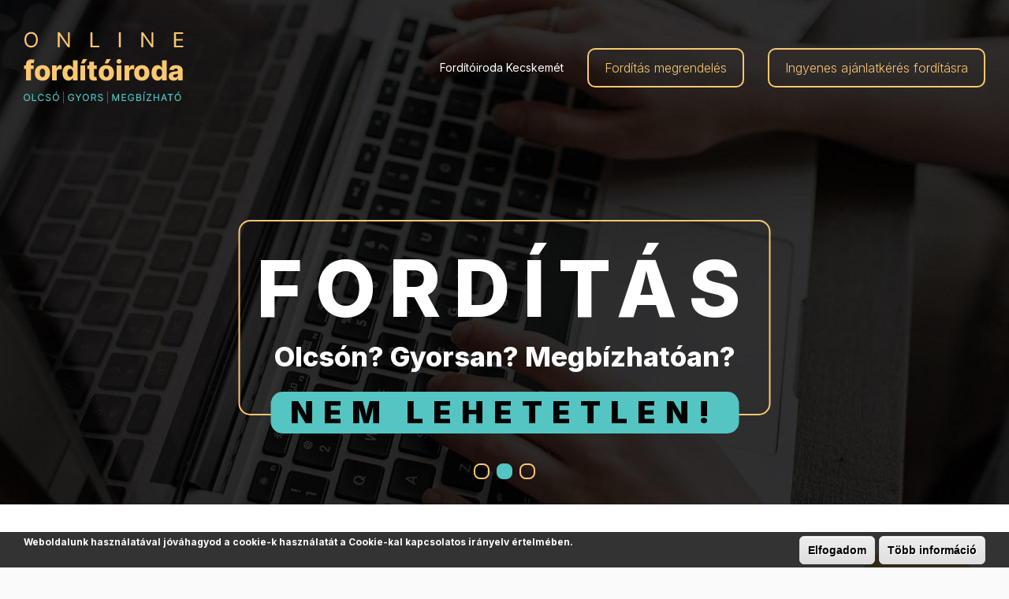

--- FILE ---
content_type: text/html; charset=utf-8
request_url: https://www.forditoirodakecskemet.hu/
body_size: 14669
content:
<!DOCTYPE html>
<html lang="hu">
<head>
<base href="/" />
<meta charset="utf-8" />
<link rel="shortcut icon" href="https://www.forditoirodakecskemet.hu/favicon.ico" type="image/vnd.microsoft.icon" />
<meta name="description" content="A Fordítóiroda Kecskemét legfőbb célja, hogy minőségi szolgáltatást nyújtson a térségben fordítások, szakfordítások tekintetében." />
<meta name="keywords" content="fordítás, szakfordítás, fordítóiroda, kecskemét, forditas" />
<meta name="generator" content="Drupal 7 (https://www.drupal.org)" />
<link rel="canonical" href="https://www.forditoirodakecskemet.hu/forditoiroda-kecskemet" />
<link rel="shortlink" href="https://www.forditoirodakecskemet.hu/node/18" />
<meta name="dcterms.title" content="Fordítóiroda Kecskemét" />
<meta name="dcterms.creator" content="NetfortAdmin" />
<meta name="dcterms.date" content="2012-12-01T09:59+01:00" />
<meta name="dcterms.type" content="Text" />
<meta name="dcterms.format" content="text/html" />
<meta name="dcterms.identifier" content="https://www.forditoirodakecskemet.hu/forditoiroda-kecskemet" />
<meta name="dcterms.language" content="hu" />
<meta name="HandheldFriendly" content="true" />
<meta name="viewport" content="width=device-width, initial-scale=1, maximum-scale=1, user-scalable=no" />
<meta name="theme-color" content="#6C1396" />
<meta name="msapplication-navbutton-color" content="#6C1396" />
<meta name="apple-mobile-web-app-capable" content="yes" />
<meta name="apple-mobile-web-app-status-bar-style" content="black-translucent" />
<title>Fordítóiroda Kecskemét | forditoirodakecskemet.hu</title>
<style media="all">
@import url("https://www.forditoirodakecskemet.hu/modules/system/system.base.css?s8qrcv");
@import url("https://www.forditoirodakecskemet.hu/modules/system/system.menus.css?s8qrcv");
@import url("https://www.forditoirodakecskemet.hu/modules/system/system.messages.css?s8qrcv");
@import url("https://www.forditoirodakecskemet.hu/modules/system/system.theme.css?s8qrcv");
</style>
<style media="all">
@import url("https://www.forditoirodakecskemet.hu/sites/all/modules/views_slideshow/views_slideshow.css?s8qrcv");
</style>
<style media="all">
@import url("https://www.forditoirodakecskemet.hu/sites/all/modules/domain/domain_nav/domain_nav.css?s8qrcv");
@import url("https://www.forditoirodakecskemet.hu/modules/field/theme/field.css?s8qrcv");
@import url("https://www.forditoirodakecskemet.hu/modules/node/node.css?s8qrcv");
@import url("https://www.forditoirodakecskemet.hu/modules/user/user.css?s8qrcv");
@import url("https://www.forditoirodakecskemet.hu/sites/all/modules/views/css/views.css?s8qrcv");
@import url("https://www.forditoirodakecskemet.hu/sites/all/modules/ckeditor/css/ckeditor.css?s8qrcv");
</style>
<style media="all">
@import url("https://www.forditoirodakecskemet.hu/sites/all/modules/ctools/css/ctools.css?s8qrcv");
@import url("https://www.forditoirodakecskemet.hu/sites/all/modules/lightbox2/css/lightbox.css?s8qrcv");
@import url("https://www.forditoirodakecskemet.hu/sites/all/modules/views_slideshow/views_slideshow_controls_text.css?s8qrcv");
@import url("https://www.forditoirodakecskemet.hu/sites/all/modules/views_slideshow/contrib/views_slideshow_cycle/views_slideshow_cycle.css?s8qrcv");
@import url("https://www.forditoirodakecskemet.hu/sites/all/modules/eu_cookie_compliance/css/eu_cookie_compliance.css?s8qrcv");
</style>
<style media="all">
<!--/*--><![CDATA[/*><!--*/
#sliding-popup.sliding-popup-bottom{background:#000000;}#sliding-popup .popup-content #popup-text h1,#sliding-popup .popup-content #popup-text h2,#sliding-popup .popup-content #popup-text h3,#sliding-popup .popup-content #popup-text p{color:#fff !important;}

/*]]>*/-->
</style>
<style media="all">
@import url("https://www.forditoirodakecskemet.hu/sites/default/files/prepro/sites_all_themes_fehervaros_css_main.css?s8qrcv");
</style>
<script defer="defer" src="https://www.forditoirodakecskemet.hu/sites/all/libraries/modernizr/modernizr-custom.js?s8qrcv"></script>
<script src="https://www.forditoirodakecskemet.hu/sites/all/modules/jquery_update/replace/jquery/1.12/jquery.min.js?v=1.12.4"></script>
<script src="https://www.forditoirodakecskemet.hu/misc/jquery.once.js?v=1.2"></script>
<script src="https://www.forditoirodakecskemet.hu/misc/drupal.js?s8qrcv"></script>
<script src="https://www.forditoirodakecskemet.hu/sites/all/modules/jquery_update/js/jquery_browser.js?v=0.0.1"></script>
<script src="https://www.forditoirodakecskemet.hu/sites/all/modules/views_slideshow/js/views_slideshow.js?v=1.0"></script>
<script src="https://www.forditoirodakecskemet.hu/sites/all/modules/jquery_update/replace/ui/external/jquery.cookie.js?v=67fb34f6a866c40d0570"></script>
<script src="https://www.forditoirodakecskemet.hu/sites/default/files/languages/hu_GyEkigEVXXgc7BxLt1M-XGRZEUI95TiwI0qvf5tiNzc.js?s8qrcv"></script>
<script src="https://www.forditoirodakecskemet.hu/sites/all/modules/lightbox2/js/lightbox.js?1762334728"></script>
<script src="https://www.forditoirodakecskemet.hu/sites/all/modules/views_slideshow/contrib/views_slideshow_cycle/js/views_slideshow_cycle.js?s8qrcv"></script>
<script src="https://www.forditoirodakecskemet.hu/sites/all/libraries/jquery.cycle/jquery.cycle.all.js?s8qrcv"></script>
<script src="https://www.forditoirodakecskemet.hu/sites/all/modules/google_analytics/googleanalytics.js?s8qrcv"></script>
<script>
var _gaq = _gaq || [];_gaq.push(["_setAccount", "UA-41489028-1"]);_gaq.push(["_trackPageview"]);(function() {var ga = document.createElement("script");ga.type = "text/javascript";ga.async = true;ga.src = ("https:" == document.location.protocol ? "https://ssl" : "http://www") + ".google-analytics.com/ga.js";var s = document.getElementsByTagName("script")[0];s.parentNode.insertBefore(ga, s);})();
</script>
<script src="https://www.forditoirodakecskemet.hu/sites/all/themes/fehervaros/js/aos.js?s8qrcv"></script>
<script src="https://www.forditoirodakecskemet.hu/sites/all/themes/fehervaros/js/actual.js?s8qrcv"></script>
<script src="https://www.forditoirodakecskemet.hu/sites/all/themes/fehervaros/js/cookie.js?s8qrcv"></script>
<script src="https://www.forditoirodakecskemet.hu/sites/all/themes/fehervaros/js/aqFloater.js?s8qrcv"></script>
<script src="https://www.forditoirodakecskemet.hu/sites/all/themes/fehervaros/js/main.js?s8qrcv"></script>
<script>
jQuery.extend(Drupal.settings, {"basePath":"\/","pathPrefix":"","ajaxPageState":{"theme":"fehervaros","theme_token":"GkJeKOuFVw_q0nhlMIPxPUBJfDN0fGck4BWGYWDM1Ug","js":{"0":1,"sites\/all\/modules\/eu_cookie_compliance\/js\/eu_cookie_compliance.js":1,"sites\/all\/libraries\/modernizr\/modernizr-custom.js":1,"sites\/all\/modules\/jquery_update\/replace\/jquery\/1.12\/jquery.min.js":1,"misc\/jquery.once.js":1,"misc\/drupal.js":1,"sites\/all\/modules\/jquery_update\/js\/jquery_browser.js":1,"sites\/all\/modules\/views_slideshow\/js\/views_slideshow.js":1,"sites\/all\/modules\/jquery_update\/replace\/ui\/external\/jquery.cookie.js":1,"public:\/\/languages\/hu_GyEkigEVXXgc7BxLt1M-XGRZEUI95TiwI0qvf5tiNzc.js":1,"sites\/all\/modules\/lightbox2\/js\/lightbox.js":1,"sites\/all\/modules\/views_slideshow\/contrib\/views_slideshow_cycle\/js\/views_slideshow_cycle.js":1,"sites\/all\/libraries\/jquery.cycle\/jquery.cycle.all.js":1,"sites\/all\/modules\/google_analytics\/googleanalytics.js":1,"1":1,"sites\/all\/themes\/fehervaros\/js\/aos.js":1,"sites\/all\/themes\/fehervaros\/js\/actual.js":1,"sites\/all\/themes\/fehervaros\/js\/cookie.js":1,"sites\/all\/themes\/fehervaros\/js\/aqFloater.js":1,"sites\/all\/themes\/fehervaros\/js\/main.js":1},"css":{"modules\/system\/system.base.css":1,"modules\/system\/system.menus.css":1,"modules\/system\/system.messages.css":1,"modules\/system\/system.theme.css":1,"sites\/all\/modules\/views_slideshow\/views_slideshow.css":1,"sites\/all\/modules\/domain\/domain_nav\/domain_nav.css":1,"modules\/field\/theme\/field.css":1,"modules\/node\/node.css":1,"modules\/user\/user.css":1,"sites\/all\/modules\/views\/css\/views.css":1,"sites\/all\/modules\/ckeditor\/css\/ckeditor.css":1,"sites\/all\/modules\/ctools\/css\/ctools.css":1,"sites\/all\/modules\/lightbox2\/css\/lightbox.css":1,"sites\/all\/modules\/views_slideshow\/views_slideshow_controls_text.css":1,"sites\/all\/modules\/views_slideshow\/contrib\/views_slideshow_cycle\/views_slideshow_cycle.css":1,"sites\/all\/modules\/eu_cookie_compliance\/css\/eu_cookie_compliance.css":1,"0":1,"sites\/all\/themes\/fehervaros\/css\/main.scss":1}},"lightbox2":{"rtl":"0","file_path":"\/(\\w\\w\/)public:\/","default_image":"\/sites\/all\/modules\/lightbox2\/images\/brokenimage.jpg","border_size":10,"font_color":"000","box_color":"fff","top_position":"","overlay_opacity":"0.8","overlay_color":"000","disable_close_click":true,"resize_sequence":0,"resize_speed":400,"fade_in_speed":400,"slide_down_speed":600,"use_alt_layout":false,"disable_resize":false,"disable_zoom":false,"force_show_nav":false,"show_caption":true,"loop_items":false,"node_link_text":"View Image Details","node_link_target":false,"image_count":"Image !current of !total","video_count":"Video !current of !total","page_count":"Page !current of !total","lite_press_x_close":"press \u003Ca href=\u0022#\u0022 onclick=\u0022hideLightbox(); return FALSE;\u0022\u003E\u003Ckbd\u003Ex\u003C\/kbd\u003E\u003C\/a\u003E to close","download_link_text":"","enable_login":false,"enable_contact":false,"keys_close":"c x 27","keys_previous":"p 37","keys_next":"n 39","keys_zoom":"z","keys_play_pause":"32","display_image_size":"original","image_node_sizes":"()","trigger_lightbox_classes":"","trigger_lightbox_group_classes":"","trigger_slideshow_classes":"","trigger_lightframe_classes":"","trigger_lightframe_group_classes":"","custom_class_handler":0,"custom_trigger_classes":"","disable_for_gallery_lists":true,"disable_for_acidfree_gallery_lists":true,"enable_acidfree_videos":true,"slideshow_interval":5000,"slideshow_automatic_start":true,"slideshow_automatic_exit":true,"show_play_pause":true,"pause_on_next_click":false,"pause_on_previous_click":true,"loop_slides":false,"iframe_width":600,"iframe_height":400,"iframe_border":1,"enable_video":false},"viewsSlideshow":{"gyakori_kerdesek_nezet-block_1":{"methods":{"goToSlide":["viewsSlideshowPager","viewsSlideshowSlideCounter","viewsSlideshowCycle"],"nextSlide":["viewsSlideshowPager","viewsSlideshowSlideCounter","viewsSlideshowCycle"],"pause":["viewsSlideshowControls","viewsSlideshowCycle"],"play":["viewsSlideshowControls","viewsSlideshowCycle"],"previousSlide":["viewsSlideshowPager","viewsSlideshowSlideCounter","viewsSlideshowCycle"],"transitionBegin":["viewsSlideshowPager","viewsSlideshowSlideCounter"],"transitionEnd":[]},"paused":0},"rolunk_mondtak_nezet-block_1":{"methods":{"goToSlide":["viewsSlideshowPager","viewsSlideshowSlideCounter","viewsSlideshowCycle"],"nextSlide":["viewsSlideshowPager","viewsSlideshowSlideCounter","viewsSlideshowCycle"],"pause":["viewsSlideshowControls","viewsSlideshowCycle"],"play":["viewsSlideshowControls","viewsSlideshowCycle"],"previousSlide":["viewsSlideshowPager","viewsSlideshowSlideCounter","viewsSlideshowCycle"],"transitionBegin":["viewsSlideshowPager","viewsSlideshowSlideCounter"],"transitionEnd":[]},"paused":0},"animacio_nezet-block_1_1":{"methods":{"goToSlide":["viewsSlideshowPager","viewsSlideshowSlideCounter","viewsSlideshowCycle"],"nextSlide":["viewsSlideshowPager","viewsSlideshowSlideCounter","viewsSlideshowCycle"],"pause":["viewsSlideshowControls","viewsSlideshowCycle"],"play":["viewsSlideshowControls","viewsSlideshowCycle"],"previousSlide":["viewsSlideshowPager","viewsSlideshowSlideCounter","viewsSlideshowCycle"],"transitionBegin":["viewsSlideshowPager","viewsSlideshowSlideCounter"],"transitionEnd":[]},"paused":0}},"viewsSlideshowControls":{"gyakori_kerdesek_nezet-block_1":{"bottom":{"type":"viewsSlideshowControlsText"}},"rolunk_mondtak_nezet-block_1":{"bottom":{"type":"viewsSlideshowControlsText"}}},"viewsSlideshowCycle":{"#views_slideshow_cycle_main_gyakori_kerdesek_nezet-block_1":{"num_divs":16,"id_prefix":"#views_slideshow_cycle_main_","div_prefix":"#views_slideshow_cycle_div_","vss_id":"gyakori_kerdesek_nezet-block_1","effect":"fade","transition_advanced":1,"timeout":5000,"speed":700,"delay":0,"sync":1,"random":1,"pause":1,"pause_on_click":0,"play_on_hover":0,"action_advanced":1,"start_paused":1,"remember_slide":0,"remember_slide_days":1,"pause_in_middle":0,"pause_when_hidden":0,"pause_when_hidden_type":"full","amount_allowed_visible":"","nowrap":0,"pause_after_slideshow":0,"fixed_height":0,"items_per_slide":1,"wait_for_image_load":1,"wait_for_image_load_timeout":3000,"cleartype":1,"cleartypenobg":1,"advanced_options":"{}"},"#views_slideshow_cycle_main_rolunk_mondtak_nezet-block_1":{"num_divs":23,"id_prefix":"#views_slideshow_cycle_main_","div_prefix":"#views_slideshow_cycle_div_","vss_id":"rolunk_mondtak_nezet-block_1","effect":"fade","transition_advanced":1,"timeout":5000,"speed":700,"delay":0,"sync":1,"random":1,"pause":0,"pause_on_click":0,"play_on_hover":0,"action_advanced":1,"start_paused":1,"remember_slide":0,"remember_slide_days":1,"pause_in_middle":0,"pause_when_hidden":0,"pause_when_hidden_type":"full","amount_allowed_visible":"","nowrap":0,"pause_after_slideshow":0,"fixed_height":0,"items_per_slide":1,"wait_for_image_load":1,"wait_for_image_load_timeout":3000,"cleartype":1,"cleartypenobg":1,"advanced_options":"{}"},"#views_slideshow_cycle_main_animacio_nezet-block_1_1":{"num_divs":3,"id_prefix":"#views_slideshow_cycle_main_","div_prefix":"#views_slideshow_cycle_div_","vss_id":"animacio_nezet-block_1_1","effect":"fade","transition_advanced":1,"timeout":5000,"speed":700,"delay":0,"sync":1,"random":1,"pause":0,"pause_on_click":0,"play_on_hover":0,"action_advanced":1,"start_paused":0,"remember_slide":0,"remember_slide_days":1,"pause_in_middle":0,"pause_when_hidden":0,"pause_when_hidden_type":"full","amount_allowed_visible":"","nowrap":0,"pause_after_slideshow":0,"fixed_height":1,"items_per_slide":1,"wait_for_image_load":1,"wait_for_image_load_timeout":3000,"cleartype":1,"cleartypenobg":1,"advanced_options":"{}"}},"viewsSlideshowPager":{"animacio_nezet-block_1_1":{"bottom":{"type":"viewsSlideshowPagerFields","master_pager":"0"}}},"viewsSlideshowPagerFields":{"animacio_nezet-block_1_1":{"bottom":{"activatePauseOnHover":0}}},"eu_cookie_compliance":{"popup_enabled":1,"popup_agreed_enabled":0,"popup_hide_agreed":0,"popup_clicking_confirmation":0,"popup_scrolling_confirmation":0,"popup_html_info":"\u003Cdiv\u003E\n  \u003Cdiv class =\u0022popup-content info\u0022\u003E\n    \u003Cdiv id=\u0022popup-text\u0022\u003E\n      \u003Cp\u003EWeboldalunk haszn\u00e1lat\u00e1val j\u00f3v\u00e1hagyod a cookie-k haszn\u00e1lat\u00e1t a Cookie-kal kapcsolatos ir\u00e1nyelv \u00e9rtelm\u00e9ben.\u003C\/p\u003E    \u003C\/div\u003E\n    \u003Cdiv id=\u0022popup-buttons\u0022\u003E\n      \u003Cbutton type=\u0022button\u0022 class=\u0022agree-button\u0022\u003EElfogadom\u003C\/button\u003E\n              \u003Cbutton type=\u0022button\u0022 class=\u0022find-more-button\u0022\u003ET\u00f6bb inform\u00e1ci\u00f3\u003C\/button\u003E\n          \u003C\/div\u003E\n  \u003C\/div\u003E\n\u003C\/div\u003E","use_mobile_message":false,"mobile_popup_html_info":"\u003Cdiv\u003E\n  \u003Cdiv class =\u0022popup-content info\u0022\u003E\n    \u003Cdiv id=\u0022popup-text\u0022\u003E\n          \u003C\/div\u003E\n    \u003Cdiv id=\u0022popup-buttons\u0022\u003E\n      \u003Cbutton type=\u0022button\u0022 class=\u0022agree-button\u0022\u003EElfogadom\u003C\/button\u003E\n              \u003Cbutton type=\u0022button\u0022 class=\u0022find-more-button\u0022\u003ET\u00f6bb inform\u00e1ci\u00f3\u003C\/button\u003E\n          \u003C\/div\u003E\n  \u003C\/div\u003E\n\u003C\/div\u003E\n","mobile_breakpoint":"768","popup_html_agreed":"\u003Cdiv\u003E\n  \u003Cdiv class =\u0022popup-content agreed\u0022\u003E\n    \u003Cdiv id=\u0022popup-text\u0022\u003E\n      \u003Ch2\u003EThank you for accepting cookies\u003C\/h2\u003E\u003Cp\u003EYou can now hide this message or find out more about cookies.\u003C\/p\u003E    \u003C\/div\u003E\n    \u003Cdiv id=\u0022popup-buttons\u0022\u003E\n      \u003Cbutton type=\u0022button\u0022 class=\u0022hide-popup-button\u0022\u003EElrejt\u003C\/button\u003E\n              \u003Cbutton type=\u0022button\u0022 class=\u0022find-more-button\u0022 \u003EMore info\u003C\/button\u003E\n          \u003C\/div\u003E\n  \u003C\/div\u003E\n\u003C\/div\u003E","popup_use_bare_css":false,"popup_height":45,"popup_width":"100%","popup_delay":1000,"popup_link":"\/adatvedelmi-tajekoztato","popup_link_new_window":1,"popup_position":null,"popup_language":"hu","better_support_for_screen_readers":0,"reload_page":0,"domain":"","popup_eu_only_js":0,"cookie_lifetime":"100","disagree_do_not_show_popup":0},"googleanalytics":{"trackOutbound":1,"trackMailto":1,"trackDownload":1,"trackDownloadExtensions":"7z|aac|arc|arj|asf|asx|avi|bin|csv|doc|exe|flv|gif|gz|gzip|hqx|jar|jpe?g|js|mp(2|3|4|e?g)|mov(ie)?|msi|msp|pdf|phps|png|ppt|qtm?|ra(m|r)?|sea|sit|tar|tgz|torrent|txt|wav|wma|wmv|wpd|xls|xml|z|zip"}});
</script>
</head>
<body class="html front not-logged-in no-sidebars page-node page-node- page-node-18 node-type-page domain-www-forditoirodakecskemet-hu">

<div id="container">
    <header id="header" class="floatcontainer box">
        <div id="header-top" class="floatcontainer">
            <div id="header-befoglalo">
                <div id="logo" class="floatcontainer">
                    <a class="logolink" href="/" title="forditoirodakecskemet.hu">
                        <img src="https://www.forditoirodakecskemet.hu/sites/default/files/logo_bg.png" alt="forditoirodakecskemet.hu logó" title="forditoirodakecskemet.hu" />
                    </a>
                </div>
                <nav id="sima-navigation" class="floatcontainer normal">
                      <div class="region region-menu">
    <div id="block-domain-conf-domain-main-links" class="block block-domain-conf">

    
  <div class="content">
    <ul class="menu"><li class="first leaf active-trail noactive"><a href="/forditoiroda-kecskemet" class="active-trail active">Fordítóiroda Kecskemét</a></li>
<li class="leaf gomb"><a href="http://www.forditoirodaonline.hu/megrendeles" target="_blank">Fordítás megrendelés</a></li>
<li class="last leaf gomb"><a href="http://www.forditoirodaonline.hu/ajanlatkeres" target="_blank">Ingyenes ajánlatkérés fordításra</a></li>
</ul>  </div>
</div>
  </div>
                </nav>
            </div>
        </div>
        <div id="flash" class="floatcontainer">
            <div class="befoglalo">
                  <div class="region region-flash">
    <div id="block-views-animacio-nezet-block-1" class="block block-views">

    
  <div class="content">
    <div class="view view-animacio-nezet view-id-animacio_nezet view-display-id-block_1 view-dom-id-b92755d91905afd997de622d56e18c13">
        
  
  
      <div class="view-content">
      
  <div class="skin-default">
    
    <div id="views_slideshow_cycle_main_animacio_nezet-block_1_1" class="views_slideshow_cycle_main views_slideshow_main"><div id="views_slideshow_cycle_teaser_section_animacio_nezet-block_1_1" class="views-slideshow-cycle-main-frame views_slideshow_cycle_teaser_section">
  <div id="views_slideshow_cycle_div_animacio_nezet-block_1_1_0" class="views-slideshow-cycle-main-frame-row views_slideshow_cycle_slide views_slideshow_slide views-row-1 views-row-first views-row-odd" aria-labelledby='views_slideshow_pager_field_item_bottom_animacio_nezet-block_1_1_0'>
  <div class="views-slideshow-cycle-main-frame-row-item views-row views-row-0 views-row-odd views-row-first">
    
  <div class="views-field views-field-field-anim-kep">        <div class="field-content"><img src="https://www.forditoirodakecskemet.hu/sites/default/files/styles/flash/public/animacio_kepek/uj-animacio2.jpg?itok=YnZrDbgC" width="1920" height="960" alt="" /></div>  </div></div>
</div>
<div id="views_slideshow_cycle_div_animacio_nezet-block_1_1_1" class="views-slideshow-cycle-main-frame-row views_slideshow_cycle_slide views_slideshow_slide views-row-2 views_slideshow_cycle_hidden views-row-even" aria-labelledby='views_slideshow_pager_field_item_bottom_animacio_nezet-block_1_1_1'>
  <div class="views-slideshow-cycle-main-frame-row-item views-row views-row-0 views-row-odd">
    
  <div class="views-field views-field-field-anim-kep">        <div class="field-content"><img src="https://www.forditoirodakecskemet.hu/sites/default/files/styles/flash/public/animacio_kepek/uj-animacio3.jpg?itok=R-Q1D3GO" width="1920" height="960" alt="" /></div>  </div></div>
</div>
<div id="views_slideshow_cycle_div_animacio_nezet-block_1_1_2" class="views-slideshow-cycle-main-frame-row views_slideshow_cycle_slide views_slideshow_slide views-row-3 views_slideshow_cycle_hidden views-row-last views-row-odd" aria-labelledby='views_slideshow_pager_field_item_bottom_animacio_nezet-block_1_1_2'>
  <div class="views-slideshow-cycle-main-frame-row-item views-row views-row-0 views-row-odd">
    
  <div class="views-field views-field-field-anim-kep">        <div class="field-content"><img src="https://www.forditoirodakecskemet.hu/sites/default/files/styles/flash/public/animacio_kepek/uj-animacio1.jpg?itok=DU0cDiUW" width="1920" height="960" alt="" /></div>  </div></div>
</div>
</div>
</div>
          <div class="views-slideshow-controls-bottom clearfix">
        <div id="widget_pager_bottom_animacio_nezet-block_1_1" class="views-slideshow-pager-fields widget_pager widget_pager_bottom views_slideshow_pager_field">
  <div id="views_slideshow_pager_field_item_bottom_animacio_nezet-block_1_1_0" class="views-slideshow-pager-field-item views_slideshow_pager_field_item views-row-odd views-row-first" aria-controls="views_slideshow_cycle_div_animacio_nezet-block_1_1_0">
  <div class="views-field-counter">
    <div class="views-content-counter">
    <a href='#slideshow-0'>1</a>  </div>
</div>
</div>
<div id="views_slideshow_pager_field_item_bottom_animacio_nezet-block_1_1_1" class="views-slideshow-pager-field-item views_slideshow_pager_field_item views-row-even" aria-controls="views_slideshow_cycle_div_animacio_nezet-block_1_1_1">
  <div class="views-field-counter">
    <div class="views-content-counter">
    <a href='#slideshow-1'>2</a>  </div>
</div>
</div>
<div id="views_slideshow_pager_field_item_bottom_animacio_nezet-block_1_1_2" class="views-slideshow-pager-field-item views_slideshow_pager_field_item views-row-odd views-row-last" aria-controls="views_slideshow_cycle_div_animacio_nezet-block_1_1_2">
  <div class="views-field-counter">
    <div class="views-content-counter">
    <a href='#slideshow-2'>3</a>  </div>
</div>
</div>
</div>
      </div>
      </div>
    </div>
  
  
  
  
      <div class="view-footer">
      <div class="border"><h2 class="nagy">Fordítás</h2>
<p>Olcsón? Gyorsan? Megbízhatóan?</p></div>
<p class="kiemelt">Nem lehetetlen!</p>    </div>
  
  
</div>  </div>
</div>
  </div>
            </div>
        </div>
        <div id="mobil-header" class="floatcontainer mobil close">
              <div class="region region-mobil-header">
    <div id="block-block-8" class="block block-block">

    
  <div class="content">
    <nav id="navigation" class="floatcontainer">
    <div class="menu-nyito">
        <div id="nav-icon">
            <span></span>
            <span></span>
            <span></span>
            <span></span>
        </div>
        <span id="menu-nyito">Menü</span>
    </div>
    <div id="menu-befoglalo">
        <ul class="menu"><li class="first leaf active-trail noactive"><a href="/forditoiroda-kecskemet" class="active-trail active">Fordítóiroda Kecskemét</a></li>
<li class="leaf gomb"><a href="http://www.forditoirodaonline.hu/megrendeles" target="_blank">Fordítás megrendelés</a></li>
<li class="last leaf gomb"><a href="http://www.forditoirodaonline.hu/ajanlatkeres" target="_blank">Ingyenes ajánlatkérés fordításra</a></li>
</ul>        <div class="lebego">
            <div class="nyil"></div>
        </div>
    </div>
</nav>

<div id="ikonok">
    <ul>
        <li class="skype"><a href="callto://fenyvesi.gyongyi">fenyvesi.gyongyi</a></li>
        <li class="telefon"><a href="tel:+36309861086">Telefon</a></li>
        <li class="email"><a href="mailto:info@forditoirodaonline.hu">info@forditoirodaonline.hu</a></li>
    </ul>
</div>  </div>
</div>
  </div>
        </div>
    </header>
   
    <main id="content" class="floatcontainer box" role="main">
        <div id="tartalom">
            <div id="tartalom-top" class="floatcontainer">
                            </div>
            <div id="tartalom-befoglalo" class="floatcontainer">
                                    <div class="tabs"></div>
                                                                                                                  <div class="region region-content">
    <div id="block-system-main" class="block block-system">

    
  <div class="content">
    <div id="node-18" class="node node-page clearfix">

  
      
  
  <div class="content">
    <div class="field field-name-body field-type-text-with-summary field-label-hidden"><div class="field-items"><div class="field-item even"><div class="section section-1">
<div class="befoglalo">
<div class="side">
<h2 class="cim">Gazdaságos és magas minőségű szolgáltatás írott szövegek fordítására.</h2>

<p>A fordítást okleveles szakfordítóink végzik.</p>

<div class="szam kek">Az ön<br /><span class="sarga">igényeire szabva</span></div>
</div>

<div class="side"><img alt="forditoirodaonline.hu" src="/sites/default/files/01_img.png" /></div>
</div>
</div>

<div class="section section-2">
<div class="befoglalo">
<h2 class="cim">Köszöntjük a Fordítóiroda<br />
Kecskemét honlapján!</h2>

<p class="alcim">Minőségi fordítás, szakfordítás, lektorálás</p>

<div class="flex">
<div class="side">
<p>A Fordítóiroda Kecskemét legfőbb célja, hogy minőségi szolgáltatást nyújtson a térségben fordítások, szakfordítások tekintetében, továbbá lektorálási szolgáltatással álljon a megrendelők rendelkezésére Kecskemét, Martfű, Kunszentmárton, Tiszaföldvár, Mezőtúr, Törökszentmiklós, Kisújszállás, Karcag, Kunhegyes, Jászapáti, Jászberény, Jánoshida környékén. Így kívánunk hozzájárulni a magánszemélyek és cégek külföldi kapcsolattartásához és kommunikációjához, ill. segítséget nyújtani a munkavégzéshez, a munkavállaláshoz, valamint a továbbtanuláshoz.</p>
</div>

<div class="side">
<p>A Fordítóiroda Kecskemét magas minőségi irányelvekkel dolgozik annak érdekében, hogy ügyfeleinek megfelelő szolgáltatást tudjon nyújtani. Irodánk szolgáltatásai nem csak általános szövegek fordítására terjednek ki: olyan szakmai szövegek fordításával is foglalkozunk, mint pl. a jogi, a gazdasági témájú szövegek, vagy pénzügyi dokumentumok. Ezen kívül vállaljuk üzleti levelezések és szerződések, valamint orvosi, gyógyszerészeti, egészségügyi, és műszaki szakszövegek minőségi fordítását is.</p>
</div>
</div>
</div>
</div>

<div class="section section-3">
<div class="befoglalo">
<div class="row odd">
<div class="side">
<h3 class="cim">Angol és német fordítás olcsón és gyorsan</h3>

<p>Ügyfeleink az angol és német nyelvű fordítások esetében nagyon gyakran külföldi munkavállaláshoz, vagy tanuláshoz szükséges dokumentumok és iratok fordítását kérik tőlünk. Irodánk partnerként kíván közreműködni céljaik megvalósításában, ezért elhatároztuk, hogy e fordításokat kedvezményes árkategóriába helyezzük. Ebbe az akciós árkategóriába tartoznak az erkölcsi és egyéb bizonyítványok, hatósági igazolások, a többségében kétoldalas, kemény borítású bizonyítványok, azaz a gimnáziumi és szakközépiskolai érettségi bizonyítványok, képesítő bizonyítványok, szakmunkás bizonyítványok, technikusi és más szakmai oklevelek, OKJ-s bizonyítványok, főiskolai és egyetemi diplomák, orvosi szakvizsga oklevelek, nyelvvizsga bizonyítványok. Ezek mellett az anyakönyvi kivonatokat, így a születési és házassági anyakönyvi kivonatokat, valamint a kártya formátumú igazolványokat, a személyi igazolványt, lakcímkártyát, és a jogosítványt, továbbá az iskolalátogatási igazolást is kedvezményes áron fordítjuk.</p>
</div>

<div class="side"><img alt="forditoirodaonline.hu" src="/sites/default/files/02_img.png" /></div>
</div>

<div class="row even">
<div class="side">
<h3 class="cim">További nyelvek</h3>

<p>Olasz, francia, szerb, horvát, román, ukrán, orosz, szlovák, lengyel, cseh, spanyol, portugál fordítások. Anyanyelvi szakfordítóink készséggel állnak az Ön rendelkezésére, akár magánszemélyként keres meg minket, akár céges dokumentumok fordítására van szüksége. Szlovén, dán, holland, finn, norvég, svéd, török, görög születésű, anyanyelvi szakfordítóink sok éves tapasztalattal segítik Önt ügyei intézésében.</p>
</div>

<div class="side"><img alt="forditoirodaonline.hu" src="/sites/default/files/03_img.png" /></div>
</div>
</div>
</div>

<div class="section section-4">
<div class="befoglalo">
<h2 class="cim">Magas színvonal,<br />
magas követelmények</h2>

<p>A Fordítóiroda Kecskemét a foglalkoztatott fordítókkal szemben is magas követelményeket fogalmaz meg annak érdekében, hogy ügyfelei mindig elégedettek legyenek a szolgáltatások színvonalával. Munkatársaink szakirányú végzettséggel rendelkeznek, elvárjuk velük szemben a teherbírást és a rugalmasságot. Ugyanilyen alapkövetelmény a titoktartás is.</p>

<p>A Fordítóiroda Kecskemét a következő nyelveken készít fordításokat: angol, német, francia, olasz, horvát, szerb, szlovén, szlovák, cseh, lengyel, orosz, ukrán, spanyol, portugál, bolgár, román, dán, holland, finn, norvég, svéd, török, görög.</p>

<p>További információkért és egyedi, személyre szabott ajánlatunk megkéréséhez kérjük, látogasson el a <a href="http://www.forditoirodaonline.hu">www.forditoirodaonline.hu</a> címen található honlapunkra.</p>

<p class="gomb"><a href="https://www.forditoirodaonline.hu/ajanlatkeres">Ingyenes ajánlatkérés fordításra</a></p>
</div>
</div>

<div class="section section-5">
<div class="befoglalo"><div class="view view-gyakori-kerdesek-nezet view-id-gyakori_kerdesek_nezet view-display-id-block view-dom-id-673d3cfce15985da77e0ff94c4e8d7f8">
            <div class="view-header">
      <h2 class="cim">Gyakori<br />
kérdések</h2>    </div>
  
  
  
      <div class="view-content">
      
  <div class="skin-default">
    
    <div id="views_slideshow_cycle_main_gyakori_kerdesek_nezet-block_1" class="views_slideshow_cycle_main views_slideshow_main"><div id="views_slideshow_cycle_teaser_section_gyakori_kerdesek_nezet-block_1" class="views-slideshow-cycle-main-frame views_slideshow_cycle_teaser_section">
  <div id="views_slideshow_cycle_div_gyakori_kerdesek_nezet-block_1_0" class="views-slideshow-cycle-main-frame-row views_slideshow_cycle_slide views_slideshow_slide views-row-1 views-row-first views-row-odd">
  <div class="views-slideshow-cycle-main-frame-row-item views-row views-row-0 views-row-odd views-row-first">
    
  <div class="views-field views-field-title">        <span class="field-content">Jogosultak Önök hiteles fordítást kiadni?</span>  </div>  
  <div class="views-field views-field-body">        <div class="field-content"><p><strong>Magyar nyelvű dokumentumok fordítása idegen nyelvre</strong></p>
<p>A külföldi munkahelyek, iskolák, hatóságok általában elfogadják hitelesként a megfelelő jogosítvánnyal rendelkező személy vagy cég (például a Caliban Fordítóiroda) által kiállított záradékkal, aláírással és pecséttel ellátott fordítást is (hivatalos fordítás).<br />
	Ilyenkor az idegen nyelvű fordítást, melyen az adott nyelven szerepel a hivatalos záradék szövege, a magyar másolat elé helyezzük és a két dokumentumot nemzeti színű szalaggal összefűzzük, és ismét lepecsételjük. Ezért külön költséget nem számolunk fel. Záradékolást azonban kizárólag a saját irodánk fordítói által készített fordításokra vállalunk. Magyarországon azonban vannak egyes állami hivatalok, ahol ragaszkodnak az OFFI (Országos Fordító és Fordításhitelesítő Iroda) által készített és hitelesített fordításokhoz, ezért a fordítás megrendelése előtt javasoljuk, hogy érdeklődje meg, ott, ahol a fordítást le kell adnia.</p>
<p><em><strong>A hiteles fordítások elvégzésére az alábbi törvényi hivatkozás biztosítja számunkra a lehetőséget:</strong></em></p>
<p>"24/1986. (VI. 26.) MT rendelet a szakfordításról és tolmácsolásról: 6/A. § Cégkivonat hiteles fordítására, valamint a cégjegyzékbe bejegyzendő adatoknak és cégiratoknak az Európai Unió bármely - a cég választása szerinti - hivatalos nyelvére történő hiteles fordítására a szakfordító vagy szakfordító-lektor képesítéssel rendelkezők is jogosultak."</p>
</div>  </div></div>
</div>
<div id="views_slideshow_cycle_div_gyakori_kerdesek_nezet-block_1_1" class="views-slideshow-cycle-main-frame-row views_slideshow_cycle_slide views_slideshow_slide views-row-2 views_slideshow_cycle_hidden views-row-even">
  <div class="views-slideshow-cycle-main-frame-row-item views-row views-row-0 views-row-odd">
    
  <div class="views-field views-field-title">        <span class="field-content">Milyen felárak vannak?</span>  </div>  
  <div class="views-field views-field-body">        <div class="field-content"><p>Az Online Fordítóiroda csak sürgősségi felárat alkalmaz, ami függ a fordítás mennyiségétől. Normál áron 10.000 karakter/munkanap fordítást vállalunk. A fordítás megrendelésének napja és átvételének napja nem számít bele a határidőbe.</p>
</div>  </div></div>
</div>
<div id="views_slideshow_cycle_div_gyakori_kerdesek_nezet-block_1_2" class="views-slideshow-cycle-main-frame-row views_slideshow_cycle_slide views_slideshow_slide views-row-3 views_slideshow_cycle_hidden views-row-odd">
  <div class="views-slideshow-cycle-main-frame-row-item views-row views-row-0 views-row-odd">
    
  <div class="views-field views-field-title">        <span class="field-content">Hogyan juttathatom el önöknek a fordítandó dokumentumot?</span>  </div>  
  <div class="views-field views-field-body">        <div class="field-content"><p><strong>Elektronikus formában</strong> - A leggyorsabban akkor kapjuk meg a fordítandó dokumentumot, ha e-mailben vagy e-mail mellékleteként küldi el nekünk. A melléklet lehet Word, PDF, JPEG vagy Excel file, vagy más támogatott formátum.</p>
<p><strong>Postai úton</strong> - Hagyományos postai feladással küldhetők el olyan dokumentumok, melyek megkövetelik, hogy a fordítás az eredeti dokumentumhoz legyen csatolva (pl. erkölcsi bizonyítvány), vagy nagyobb volumenű dokumentációk, pl. gépkönyvek.</p>
</div>  </div></div>
</div>
<div id="views_slideshow_cycle_div_gyakori_kerdesek_nezet-block_1_3" class="views-slideshow-cycle-main-frame-row views_slideshow_cycle_slide views_slideshow_slide views-row-4 views_slideshow_cycle_hidden views-row-even">
  <div class="views-slideshow-cycle-main-frame-row-item views-row views-row-0 views-row-odd">
    
  <div class="views-field views-field-title">        <span class="field-content">Mi az elszámolás alapja?</span>  </div>  
  <div class="views-field views-field-body">        <div class="field-content"><p>Általában a lefordított szöveg alapján számoljuk ki a fordítási díjat. A szöveg karaktereit számoljuk szóközökkel együtt és ezt szorozzuk be a vonatkozó fordítási díjjal. Az elszámolás alapját a Word szövegszerkesztő statisztikája, Eszközök -&gt; Szavak száma -&gt; Karakterek száma szóközökkel, ill. Windows 7-ben a képernyő bal alsó sarkában a Szavak száma -&gt; Karakterek száma szóközökkel menüpont adja.</p>
</div>  </div></div>
</div>
<div id="views_slideshow_cycle_div_gyakori_kerdesek_nezet-block_1_4" class="views-slideshow-cycle-main-frame-row views_slideshow_cycle_slide views_slideshow_slide views-row-5 views_slideshow_cycle_hidden views-row-odd">
  <div class="views-slideshow-cycle-main-frame-row-item views-row views-row-0 views-row-odd">
    
  <div class="views-field views-field-title">        <span class="field-content">Kik készítik a fordítást?</span>  </div>  
  <div class="views-field views-field-body">        <div class="field-content"><p>A fordításokat minden esetben az adott területet – és természetesen a nyelvet és a kultúrát – kiválóan ismerő szakfordítói vizsgával rendelkező szakfordítók készítik, akik nem csak „lefordítják” a szöveget, hanem az adott nyelv és kultúra sajátosságainak megfelelően adják vissza.</p>
</div>  </div></div>
</div>
<div id="views_slideshow_cycle_div_gyakori_kerdesek_nezet-block_1_5" class="views-slideshow-cycle-main-frame-row views_slideshow_cycle_slide views_slideshow_slide views-row-6 views_slideshow_cycle_hidden views-row-even">
  <div class="views-slideshow-cycle-main-frame-row-item views-row views-row-0 views-row-odd">
    
  <div class="views-field views-field-title">        <span class="field-content">Hiteles, hivatalos, záradékolt fordítás?</span>  </div>  
  <div class="views-field views-field-body">        <div class="field-content"><p>Fordításainkat kérésre tanúsítással látjuk el. A bizonyítványok, okmányok és szerződések fordítását fordítóirodánk záradékával és bélyegzőjével látjuk el, ami igazolja, hogy a fordítást az Online Fordítóiroda készítette, és az tartalmilag megegyezik a forrásnyelvi dokumentummal. A fordítást az eredeti dokumentummal összefűzve adjuk át.</p>
</div>  </div></div>
</div>
<div id="views_slideshow_cycle_div_gyakori_kerdesek_nezet-block_1_6" class="views-slideshow-cycle-main-frame-row views_slideshow_cycle_slide views_slideshow_slide views-row-7 views_slideshow_cycle_hidden views-row-odd">
  <div class="views-slideshow-cycle-main-frame-row-item views-row views-row-0 views-row-odd">
    
  <div class="views-field views-field-title">        <span class="field-content">Mi a forrásnyelv?</span>  </div>  
  <div class="views-field views-field-body">        <div class="field-content"><p>A fordítandó szöveg nyelve.</p>
</div>  </div></div>
</div>
<div id="views_slideshow_cycle_div_gyakori_kerdesek_nezet-block_1_7" class="views-slideshow-cycle-main-frame-row views_slideshow_cycle_slide views_slideshow_slide views-row-8 views_slideshow_cycle_hidden views-row-even">
  <div class="views-slideshow-cycle-main-frame-row-item views-row views-row-0 views-row-odd">
    
  <div class="views-field views-field-title">        <span class="field-content">Mi az a lektorálás és mikor van rá szükség?</span>  </div>  
  <div class="views-field views-field-body">        <div class="field-content"><p>A lektorálás az elkészült fordítás más fordító által történő ellenőrzése, a Megbízó külön kérésére. Ilyenkor a fordítást nyelvhelyesség és/vagy szakmai szempontból, ill. stilisztikailag ellenőrzi egy második fordító, amely által biztosítjuk azt, hogy ne kerülhessenek a szövegbe oda nem illő szakkifejezések és kijavítjuk az esetleges apróbb hibákat. Olyan esetben javasolt a lektoráltatás (amit általában anyanyelvi lektorokkal végzünk), amikor a fordításnak tökéletesnek kell lenni, pl. publikációk, nyomtatásba kerülő anyagok,stb.<br />
	A fordítás díja alap esetben nem tartalmazza a lektorálást, azt külön kell megrendelni.</p>
</div>  </div></div>
</div>
<div id="views_slideshow_cycle_div_gyakori_kerdesek_nezet-block_1_8" class="views-slideshow-cycle-main-frame-row views_slideshow_cycle_slide views_slideshow_slide views-row-9 views_slideshow_cycle_hidden views-row-odd">
  <div class="views-slideshow-cycle-main-frame-row-item views-row views-row-0 views-row-odd">
    
  <div class="views-field views-field-title">        <span class="field-content">Milyen formában küldik vissza a lefordított anyagot?</span>  </div>  
  <div class="views-field views-field-body">        <div class="field-content"><p>Tanúsítással ellátott fordítás esetén papírformában, postai úton, egyéb fordítások esetén – és amennyiben nem igényli a kinyomtatott formátumot – Word vagy (nagyobb file méret esetén) PDF dokumentumként küldjük vissza a lefordított anyagot a forrásszöveg formai alakját megtartva.</p>
</div>  </div></div>
</div>
<div id="views_slideshow_cycle_div_gyakori_kerdesek_nezet-block_1_9" class="views-slideshow-cycle-main-frame-row views_slideshow_cycle_slide views_slideshow_slide views-row-10 views_slideshow_cycle_hidden views-row-even">
  <div class="views-slideshow-cycle-main-frame-row-item views-row views-row-0 views-row-odd">
    
  <div class="views-field views-field-title">        <span class="field-content">Mi a vállalási határidő?</span>  </div>  
  <div class="views-field views-field-body">        <div class="field-content"><p>Amikorra vállaljuk, hogy elkészítjük a fordítást. A vállalási határidőbe a megrendelés/a fordítás leadásának a napja és az átadás/számla megküldésének/postázás napja nem számít bele.<br />
	Egy munkanapra 10.000 karakter mennyiségnyi fordítást vállalunk.<br />
	A 08.00-16.00 óra között beérkezett megrendelést tudjuk aznapi megrendelésnek tekinteni, a 16.00 óra után beérkező megrendelés a következő napi dátummal kerül rögzítésre.</p>
</div>  </div></div>
</div>
<div id="views_slideshow_cycle_div_gyakori_kerdesek_nezet-block_1_10" class="views-slideshow-cycle-main-frame-row views_slideshow_cycle_slide views_slideshow_slide views-row-11 views_slideshow_cycle_hidden views-row-odd">
  <div class="views-slideshow-cycle-main-frame-row-item views-row views-row-0 views-row-odd">
    
  <div class="views-field views-field-title">        <span class="field-content">Milyen módon fizethetek?</span>  </div>  
  <div class="views-field views-field-body">        <div class="field-content"><p>Fizethet átutalással az e-mailben megküldött számlaszámra, vagy rózsaszín csekkel.</p>
</div>  </div></div>
</div>
<div id="views_slideshow_cycle_div_gyakori_kerdesek_nezet-block_1_11" class="views-slideshow-cycle-main-frame-row views_slideshow_cycle_slide views_slideshow_slide views-row-12 views_slideshow_cycle_hidden views-row-even">
  <div class="views-slideshow-cycle-main-frame-row-item views-row views-row-0 views-row-odd">
    
  <div class="views-field views-field-title">        <span class="field-content">Mi a forrásszöveg?</span>  </div>  
  <div class="views-field views-field-body">        <div class="field-content"><p>A fordítandó szöveg.</p>
</div>  </div></div>
</div>
<div id="views_slideshow_cycle_div_gyakori_kerdesek_nezet-block_1_12" class="views-slideshow-cycle-main-frame-row views_slideshow_cycle_slide views_slideshow_slide views-row-13 views_slideshow_cycle_hidden views-row-odd">
  <div class="views-slideshow-cycle-main-frame-row-item views-row views-row-0 views-row-odd">
    
  <div class="views-field views-field-title">        <span class="field-content">Mi a célnyelv?</span>  </div>  
  <div class="views-field views-field-body">        <div class="field-content"><p>Amelyik nyelvre a fordítást kéri.</p>
</div>  </div></div>
</div>
<div id="views_slideshow_cycle_div_gyakori_kerdesek_nezet-block_1_13" class="views-slideshow-cycle-main-frame-row views_slideshow_cycle_slide views_slideshow_slide views-row-14 views_slideshow_cycle_hidden views-row-even">
  <div class="views-slideshow-cycle-main-frame-row-item views-row views-row-0 views-row-odd">
    
  <div class="views-field views-field-title">        <span class="field-content">Utalhatok-e Euróban?</span>  </div>  
  <div class="views-field views-field-body">        <div class="field-content"><p>Amennyiben a fordítás díját Euróban szeretné utalni, a számlán szereplő összegen felül +2.000.- Ft-ot kell utalnia, mert a bank ennyit von le átváltási költségként.</p>
</div>  </div></div>
</div>
<div id="views_slideshow_cycle_div_gyakori_kerdesek_nezet-block_1_14" class="views-slideshow-cycle-main-frame-row views_slideshow_cycle_slide views_slideshow_slide views-row-15 views_slideshow_cycle_hidden views-row-odd">
  <div class="views-slideshow-cycle-main-frame-row-item views-row views-row-0 views-row-odd">
    
  <div class="views-field views-field-title">        <span class="field-content">Mi a karakter?</span>  </div>  
  <div class="views-field views-field-body">        <div class="field-content"><p>Egy szövegszerkesztővel készült szöveg legkisebb egysége. A karakter lehet betű, vagy szám, vagy írásjel, vagy szimbólum.</p>
</div>  </div></div>
</div>
<div id="views_slideshow_cycle_div_gyakori_kerdesek_nezet-block_1_15" class="views-slideshow-cycle-main-frame-row views_slideshow_cycle_slide views_slideshow_slide views-row-16 views_slideshow_cycle_hidden views-row-last views-row-even">
  <div class="views-slideshow-cycle-main-frame-row-item views-row views-row-0 views-row-odd">
    
  <div class="views-field views-field-title">        <span class="field-content">Mi a célszöveg?</span>  </div>  
  <div class="views-field views-field-body">        <div class="field-content"><p>Az elkészült, vagyis lefordított szöveg.</p>
</div>  </div></div>
</div>
</div>
</div>
          <div class="views-slideshow-controls-bottom clearfix">
        <div id="views_slideshow_controls_text_gyakori_kerdesek_nezet-block_1" class="views-slideshow-controls-text views_slideshow_controls_text">
  <span id="views_slideshow_controls_text_previous_gyakori_kerdesek_nezet-block_1" class="views-slideshow-controls-text-previous views_slideshow_controls_text_previous">
  <a href="#" rel="prev">Previous</a>
</span>
  <span id="views_slideshow_controls_text_pause_gyakori_kerdesek_nezet-block_1" class="views-slideshow-controls-text-pause views_slideshow_controls_text_pause  views-slideshow-controls-text-status-play"><a href="#">Pause</a></span>
  <span id="views_slideshow_controls_text_next_gyakori_kerdesek_nezet-block_1" class="views-slideshow-controls-text-next views_slideshow_controls_text_next">
  <a href="#" rel="next">Következő</a>
</span>
</div>
      </div>
      </div>
    </div>
  
  
  
      
<div class="more-link">
  <a href="/gyakori-kerdesek">
    Összes  </a>
</div>
  
  
  
</div></div>
</div>

<div class="section section-6">
<div class="befoglalo"><div class="view view-rolunk-mondtak-nezet view-id-rolunk_mondtak_nezet view-display-id-block view-dom-id-57a0cbee0c7963dba5c93e8b87be163d">
            <div class="view-header">
      <h2 class="cim">Fordítóirodánkról<br />
mondták</h2>    </div>
  
  
  
      <div class="view-content">
      
  <div class="skin-default">
    
    <div id="views_slideshow_cycle_main_rolunk_mondtak_nezet-block_1" class="views_slideshow_cycle_main views_slideshow_main"><div id="views_slideshow_cycle_teaser_section_rolunk_mondtak_nezet-block_1" class="views-slideshow-cycle-main-frame views_slideshow_cycle_teaser_section">
  <div id="views_slideshow_cycle_div_rolunk_mondtak_nezet-block_1_0" class="views-slideshow-cycle-main-frame-row views_slideshow_cycle_slide views_slideshow_slide views-row-1 views-row-first views-row-odd">
  <div class="views-slideshow-cycle-main-frame-row-item views-row views-row-0 views-row-odd views-row-first">
    
  <div class="views-field views-field-body">        <div class="field-content"><p>Mindenkinek aki fordíttatni szeretne ajánlani tudom. Az interneten akartam rá. Rövid határidő, szuper ár, korrekt, megbízható, belföldre külföldre egyaránt.</p>
</div>  </div>  
  <div class="views-field views-field-title">        <span class="field-content">Lengyel Erika, Rüsselsheim, Németország, 2013. július 22.</span>  </div></div>
</div>
<div id="views_slideshow_cycle_div_rolunk_mondtak_nezet-block_1_1" class="views-slideshow-cycle-main-frame-row views_slideshow_cycle_slide views_slideshow_slide views-row-2 views_slideshow_cycle_hidden views-row-even">
  <div class="views-slideshow-cycle-main-frame-row-item views-row views-row-0 views-row-odd">
    
  <div class="views-field views-field-body">        <div class="field-content"><p>Szerintem, ha valaki ilyen becsületes és megbízható nem lesz gondja, mert megtalálják az ügyfelek, és én sem csak úgy találtam meg Önöket. Ha gondom van, és fordításra van szükségem, csak a Kaliban Fordítóiroda Pécs és senki más.</p>
</div>  </div>  
  <div class="views-field views-field-title">        <span class="field-content">Tóth László, Budapest, 2012. május 24.</span>  </div></div>
</div>
<div id="views_slideshow_cycle_div_rolunk_mondtak_nezet-block_1_2" class="views-slideshow-cycle-main-frame-row views_slideshow_cycle_slide views_slideshow_slide views-row-3 views_slideshow_cycle_hidden views-row-odd">
  <div class="views-slideshow-cycle-main-frame-row-item views-row views-row-0 views-row-odd">
    
  <div class="views-field views-field-body">        <div class="field-content"><p>Kedves Gyöngyi! Ma megkaptuk a postázott fordítást. Nagyon szépen köszönöm a gyors és korrekt együttműködést.</p>
</div>  </div>  
  <div class="views-field views-field-title">        <span class="field-content">Némethné K. Anikó, Arbon, Schweiz, 2013. március 12.</span>  </div></div>
</div>
<div id="views_slideshow_cycle_div_rolunk_mondtak_nezet-block_1_3" class="views-slideshow-cycle-main-frame-row views_slideshow_cycle_slide views_slideshow_slide views-row-4 views_slideshow_cycle_hidden views-row-even">
  <div class="views-slideshow-cycle-main-frame-row-item views-row views-row-0 views-row-odd">
    
  <div class="views-field views-field-body">        <div class="field-content"><p>Kedves Gyöngyi! Mind postai úton mind e-mailben megkaptam a vizsgabizonyítványaim fordítását. Ezúton szeretnem kifejezni köszönetemet a kitűnő munkáért és ügyintézésért. Biztosíthatom, hogy az ismeretségi körömben aki fordítási munkára keres irodát kizárólag Önöket fogom ajánlani. Még egyszer köszönöm a munkájukat. További sok sikert kívánva.</p>
</div>  </div>  
  <div class="views-field views-field-title">        <span class="field-content">Puskás Attila, Warrington, Egyesült Királyság, 2013. május 6.</span>  </div></div>
</div>
<div id="views_slideshow_cycle_div_rolunk_mondtak_nezet-block_1_4" class="views-slideshow-cycle-main-frame-row views_slideshow_cycle_slide views_slideshow_slide views-row-5 views_slideshow_cycle_hidden views-row-odd">
  <div class="views-slideshow-cycle-main-frame-row-item views-row views-row-0 views-row-odd">
    
  <div class="views-field views-field-body">        <div class="field-content"><p>Kedves Gyöngyi! Köszönöm a precíz és gyors fordítást. Nagyon meg vagyok elégedve: korrekt, precíz és a vártnál is gyorsabb munkát végeztek. Mindenkinek csak ajánlani tudom, és fogom az Önök irodáját.</p>
</div>  </div>  
  <div class="views-field views-field-title">        <span class="field-content">Baranyi Julianna, Makó, 2013. július 29.</span>  </div></div>
</div>
<div id="views_slideshow_cycle_div_rolunk_mondtak_nezet-block_1_5" class="views-slideshow-cycle-main-frame-row views_slideshow_cycle_slide views_slideshow_slide views-row-6 views_slideshow_cycle_hidden views-row-even">
  <div class="views-slideshow-cycle-main-frame-row-item views-row views-row-0 views-row-odd">
    
  <div class="views-field views-field-body">        <div class="field-content"><p>Külföldön élő magyar állampolgárként számtalan alkalommal vettük igénybe a Fordítóiroda Pécs szolgáltatásait egyetemi végzettséget igazoló papíroktól kedve hivatalos okmányok hiteles fordításáig. A pécsi Caliban Fordítóiroda minden alkalommal megbízható, precíz fordításokat készített, mindezt rendkívül rövid határidővel és még postázták is. Precizitásuknak, rugalmasságuknak és gyors rendelkezésre állásuknak köszönhetően bátran merem ajánlani bárkinek, akinek angol fordításra van szüksége.</p>
</div>  </div>  
  <div class="views-field views-field-title">        <span class="field-content">László Miliás, Hampton, Australia, 2012. szeptember 11.</span>  </div></div>
</div>
<div id="views_slideshow_cycle_div_rolunk_mondtak_nezet-block_1_6" class="views-slideshow-cycle-main-frame-row views_slideshow_cycle_slide views_slideshow_slide views-row-7 views_slideshow_cycle_hidden views-row-odd">
  <div class="views-slideshow-cycle-main-frame-row-item views-row views-row-0 views-row-odd">
    
  <div class="views-field views-field-body">        <div class="field-content"><p>Kedves Online Fordítóiroda! Köszönöm szépen munkájukat! :-) Legközelebb is önöket fogom megkeresni, ha német fordításra lesz szükségem.</p>
</div>  </div>  
  <div class="views-field views-field-title">        <span class="field-content">Kerekes Beáta, Komló, 2013. január 13.</span>  </div></div>
</div>
<div id="views_slideshow_cycle_div_rolunk_mondtak_nezet-block_1_7" class="views-slideshow-cycle-main-frame-row views_slideshow_cycle_slide views_slideshow_slide views-row-8 views_slideshow_cycle_hidden views-row-even">
  <div class="views-slideshow-cycle-main-frame-row-item views-row views-row-0 views-row-odd">
    
  <div class="views-field views-field-body">        <div class="field-content"><p>Németh Ferenc vagyok, kb. 2 éve jártam Önöknél román fordítás ügyében, és maximálisan elégedett voltam.<br />
	Most ismét egy okiratot kellene románra fordítani...</p>
</div>  </div>  
  <div class="views-field views-field-title">        <span class="field-content">Németh Ferenc, Pécs, 2012. június 20.</span>  </div></div>
</div>
<div id="views_slideshow_cycle_div_rolunk_mondtak_nezet-block_1_8" class="views-slideshow-cycle-main-frame-row views_slideshow_cycle_slide views_slideshow_slide views-row-9 views_slideshow_cycle_hidden views-row-odd">
  <div class="views-slideshow-cycle-main-frame-row-item views-row views-row-0 views-row-odd">
    
  <div class="views-field views-field-body">        <div class="field-content"><p>Tegnapi nappal már meg is kaptam a külföldi munkavállaláshoz szükséges erkölcsi bizonyítványom német fordítását, köszönöm szépen a korrekt munkát.</p>
</div>  </div>  
  <div class="views-field views-field-title">        <span class="field-content">Tripsóné Fusz Anita, Lippó, 2012. szeptember 01.</span>  </div></div>
</div>
<div id="views_slideshow_cycle_div_rolunk_mondtak_nezet-block_1_9" class="views-slideshow-cycle-main-frame-row views_slideshow_cycle_slide views_slideshow_slide views-row-10 views_slideshow_cycle_hidden views-row-even">
  <div class="views-slideshow-cycle-main-frame-row-item views-row views-row-0 views-row-odd">
    
  <div class="views-field views-field-body">        <div class="field-content"><p>Nagyon köszönjük ezt a gyorsaságot rugalmasságot, máskor is Önökhöz fordulunk és a Caliban Fordítóiroda Pécs-et fogjuk ajánlani mindenkinek akinek angol vagy német nyelvű bizonyítvány vagy egyéb fordításokra van szüksége!<br />
		Nagyon sokat segítettek, hogy minden meglegyen az állásinterjúra!<br />
		További sikeres munkát kívánunk!</p>
<p> </p>
</div>  </div>  
  <div class="views-field views-field-title">        <span class="field-content">Varga Zsolt és Viktoria, Karlsruhe, 2012. június 4.</span>  </div></div>
</div>
<div id="views_slideshow_cycle_div_rolunk_mondtak_nezet-block_1_10" class="views-slideshow-cycle-main-frame-row views_slideshow_cycle_slide views_slideshow_slide views-row-11 views_slideshow_cycle_hidden views-row-odd">
  <div class="views-slideshow-cycle-main-frame-row-item views-row views-row-0 views-row-odd">
    
  <div class="views-field views-field-body">        <div class="field-content"><p>Tisztelt Fordítóiroda! Nagyon szépen köszönöm a rendkívüli gyorsaságot, a számla összegét már átutaltam néhány perccel ezelőtt. Májusban még jelentkezni fogok egy hasonló dokumentummal. Csak ajánlani tudom, Önöket, mindenki számára.</p>
</div>  </div>  
  <div class="views-field views-field-title">        <span class="field-content">Zabosné Szép Andrea, Hajdúszoboszló, 2013. május 6.</span>  </div></div>
</div>
<div id="views_slideshow_cycle_div_rolunk_mondtak_nezet-block_1_11" class="views-slideshow-cycle-main-frame-row views_slideshow_cycle_slide views_slideshow_slide views-row-12 views_slideshow_cycle_hidden views-row-even">
  <div class="views-slideshow-cycle-main-frame-row-item views-row views-row-0 views-row-odd">
    
  <div class="views-field views-field-body">        <div class="field-content"><p>Kedves Fenyvesi Gyöngyi, Online Fordítóiroda!</p>
<p>Gyors és szakszerű angol fordítási munkájukat nagyon köszönöm.</p>
</div>  </div>  
  <div class="views-field views-field-title">        <span class="field-content">Cserháti Zoltán, Tiszakécske, 2012. október 18.</span>  </div></div>
</div>
<div id="views_slideshow_cycle_div_rolunk_mondtak_nezet-block_1_12" class="views-slideshow-cycle-main-frame-row views_slideshow_cycle_slide views_slideshow_slide views-row-13 views_slideshow_cycle_hidden views-row-odd">
  <div class="views-slideshow-cycle-main-frame-row-item views-row views-row-0 views-row-odd">
    
  <div class="views-field views-field-body">        <div class="field-content"><p>Tisztelt Fenyvesi Gyöngyi! A fordítást az általam kért sürgős határidővel, és a megbeszélt időpontban megkaptam. Tisztelem az Ön megbízhatóságát, segítőkészségét és pontosságát. Az áraik korrektek. Az ügyintézésük rugalmas. A lehető legjobb fordítóirodát választottam. Az Isten áldja meg egész életét! Nagyon szépen köszönöm a segítségét!</p>
</div>  </div>  
  <div class="views-field views-field-title">        <span class="field-content">Kovácsné Szabó Szilvia, Földeák, 2013. május 22.</span>  </div></div>
</div>
<div id="views_slideshow_cycle_div_rolunk_mondtak_nezet-block_1_13" class="views-slideshow-cycle-main-frame-row views_slideshow_cycle_slide views_slideshow_slide views-row-14 views_slideshow_cycle_hidden views-row-even">
  <div class="views-slideshow-cycle-main-frame-row-item views-row views-row-0 views-row-odd">
    
  <div class="views-field views-field-body">        <div class="field-content"><p>2012. február 03-ig a MALÉV-nál repültem mint Boeing 737 kapitány. A cég megszűntével azonnal munka után kellett néznem külföldön. Ebben a szakmában az idő a legsúlyosabb tényező, mert hónapokon belül lejárnak a jogosításaink és ezzel az esélyeink szinte a nullára csökkennek. Sok helyen kérték az erkölcsi bizonyítványt és annak hiteles angol fordítását. Ez eléggé lehangolt, mert igen hosszú folyamatnak tűnt. Szerencsémre a neten rövid keresés után rátaláltam a pécsi Caliban Fordítóirodára. Két barátságos telefon egyeztetés után a délután 3 órakor elküldött dokumentumom fordításának scan-elt változata másnap délelőtt 11-kor már a kezemben volt miközben az eredeti már a postával utazott. Sok mindenre számítottam, de erre a sebességre nem, ráadásul ilyen kedvező áron.</p>
</div>  </div>  
  <div class="views-field views-field-title">        <span class="field-content">Szentgyörgyi György, Őcsény, 2012. február 22.</span>  </div></div>
</div>
<div id="views_slideshow_cycle_div_rolunk_mondtak_nezet-block_1_14" class="views-slideshow-cycle-main-frame-row views_slideshow_cycle_slide views_slideshow_slide views-row-15 views_slideshow_cycle_hidden views-row-odd">
  <div class="views-slideshow-cycle-main-frame-row-item views-row views-row-0 views-row-odd">
    
  <div class="views-field views-field-body">        <div class="field-content"><p>Ismét kifejezném a hálámat hogy ilyen gyorsan és rugalmasan dolgoznak!!!! És amint lesz új német fordítani való jelentkezni fogok!<br />
		Köszönöm és sok sikert a munkában!</p>
<p> </p>
</div>  </div>  
  <div class="views-field views-field-title">        <span class="field-content">Varga Viki, Győr, 2012. június 27.</span>  </div></div>
</div>
<div id="views_slideshow_cycle_div_rolunk_mondtak_nezet-block_1_15" class="views-slideshow-cycle-main-frame-row views_slideshow_cycle_slide views_slideshow_slide views-row-16 views_slideshow_cycle_hidden views-row-even">
  <div class="views-slideshow-cycle-main-frame-row-item views-row views-row-0 views-row-odd">
    
  <div class="views-field views-field-body">        <div class="field-content"><p>Kedves Online Fordítóiroda, kérem engedjék meg, hogy írásban fejezzem ki végtelen hálámat a gyors és megbízható segítségért, angol fordításukért és a fordítás postázásáért, illetve ha alkalom adódik, akkor ajánlhassam ismerőseimnek is szolgáltatásukat.</p>
</div>  </div>  
  <div class="views-field views-field-title">        <span class="field-content">Nádas Viktória, Finnország, 2013. február 15.</span>  </div></div>
</div>
<div id="views_slideshow_cycle_div_rolunk_mondtak_nezet-block_1_16" class="views-slideshow-cycle-main-frame-row views_slideshow_cycle_slide views_slideshow_slide views-row-17 views_slideshow_cycle_hidden views-row-odd">
  <div class="views-slideshow-cycle-main-frame-row-item views-row views-row-0 views-row-odd">
    
  <div class="views-field views-field-body">        <div class="field-content"><p>Korábbi, elégedett ügyfelükként ismét igénybe venném postán megküldött, angol-magyar fordítási szolgáltatásukat.</p>
</div>  </div>  
  <div class="views-field views-field-title">        <span class="field-content">Jávorkai András, Budapest, 2012. június 11.</span>  </div></div>
</div>
<div id="views_slideshow_cycle_div_rolunk_mondtak_nezet-block_1_17" class="views-slideshow-cycle-main-frame-row views_slideshow_cycle_slide views_slideshow_slide views-row-18 views_slideshow_cycle_hidden views-row-even">
  <div class="views-slideshow-cycle-main-frame-row-item views-row views-row-0 views-row-odd">
    
  <div class="views-field views-field-body">        <div class="field-content"><p>Tisztelt Fenyvesi Gyöngyi! Köszönjük a fordítást és a gyorsaságot, ha a jövőben lesz hasonló turisztikai jellegű fordítási igényünk, Önöket fogjuk keresni.</p>
</div>  </div>  
  <div class="views-field views-field-title">        <span class="field-content">Herczeg Éva, Hajdúszoboszló, 2013. július 6.</span>  </div></div>
</div>
<div id="views_slideshow_cycle_div_rolunk_mondtak_nezet-block_1_18" class="views-slideshow-cycle-main-frame-row views_slideshow_cycle_slide views_slideshow_slide views-row-19 views_slideshow_cycle_hidden views-row-odd">
  <div class="views-slideshow-cycle-main-frame-row-item views-row views-row-0 views-row-odd">
    
  <div class="views-field views-field-body">        <div class="field-content"><p>Tisztelt Fenyvesi Gyöngyi! Nagyon szépen köszönöm a gyors és profi segítséget! Remélem a jövőben lesz még módom igénybe venni szolgáltatásukat, illetve ha tehetem, ajánlani fogom Önöket az ismerőseimnek!</p>
</div>  </div>  
  <div class="views-field views-field-title">        <span class="field-content">Pityer Balázs, Csorna, 2013. augusztus 5.</span>  </div></div>
</div>
<div id="views_slideshow_cycle_div_rolunk_mondtak_nezet-block_1_19" class="views-slideshow-cycle-main-frame-row views_slideshow_cycle_slide views_slideshow_slide views-row-20 views_slideshow_cycle_hidden views-row-even">
  <div class="views-slideshow-cycle-main-frame-row-item views-row views-row-0 views-row-odd">
    
  <div class="views-field views-field-body">        <div class="field-content"><p>Igen nagy megelégedésemre szolgál gyors és tisztességes munkájuk.</p>
</div>  </div>  
  <div class="views-field views-field-title">        <span class="field-content">Sándor Zoltán, Tab, 2012. szeptember 10.</span>  </div></div>
</div>
<div id="views_slideshow_cycle_div_rolunk_mondtak_nezet-block_1_20" class="views-slideshow-cycle-main-frame-row views_slideshow_cycle_slide views_slideshow_slide views-row-21 views_slideshow_cycle_hidden views-row-odd">
  <div class="views-slideshow-cycle-main-frame-row-item views-row views-row-0 views-row-odd">
    
  <div class="views-field views-field-body">        <div class="field-content"><p>Kedves Gyöngyi, Kicsit megkésve ugyan, de ezúton köszönöm a gyors és pontos munkát! Ennél egyszerűbben és gördülékenyebben nem is mehetett volna sem a megrendelés, sem a kézbesítés.</p>
</div>  </div>  
  <div class="views-field views-field-title">        <span class="field-content">Réti Kriszta Budapest, 2013. július 19.</span>  </div></div>
</div>
<div id="views_slideshow_cycle_div_rolunk_mondtak_nezet-block_1_21" class="views-slideshow-cycle-main-frame-row views_slideshow_cycle_slide views_slideshow_slide views-row-22 views_slideshow_cycle_hidden views-row-even">
  <div class="views-slideshow-cycle-main-frame-row-item views-row views-row-0 views-row-odd">
    
  <div class="views-field views-field-body">        <div class="field-content"><p>Végre egy ONLINE fordító iroda, amely rendkívül gyors és megbízható is.</p>
</div>  </div>  
  <div class="views-field views-field-title">        <span class="field-content">Szabó Teréz Kecskemét, 2013. augusztus 21.</span>  </div></div>
</div>
<div id="views_slideshow_cycle_div_rolunk_mondtak_nezet-block_1_22" class="views-slideshow-cycle-main-frame-row views_slideshow_cycle_slide views_slideshow_slide views-row-23 views_slideshow_cycle_hidden views-row-last views-row-odd">
  <div class="views-slideshow-cycle-main-frame-row-item views-row views-row-0 views-row-odd">
    
  <div class="views-field views-field-body">        <div class="field-content"><p>Tisztelt Online Fordítóiroda! Köszönöm szépen az orvosi igazolás gyors és pontos angol fordítását!</p>
</div>  </div>  
  <div class="views-field views-field-title">        <span class="field-content">Horváth Péter, Mélykút, 2012. november 09.</span>  </div></div>
</div>
</div>
</div>
          <div class="views-slideshow-controls-bottom clearfix">
        <div id="views_slideshow_controls_text_rolunk_mondtak_nezet-block_1" class="views-slideshow-controls-text views_slideshow_controls_text">
  <span id="views_slideshow_controls_text_previous_rolunk_mondtak_nezet-block_1" class="views-slideshow-controls-text-previous views_slideshow_controls_text_previous">
  <a href="#" rel="prev">Previous</a>
</span>
  <span id="views_slideshow_controls_text_pause_rolunk_mondtak_nezet-block_1" class="views-slideshow-controls-text-pause views_slideshow_controls_text_pause  views-slideshow-controls-text-status-play"><a href="#">Pause</a></span>
  <span id="views_slideshow_controls_text_next_rolunk_mondtak_nezet-block_1" class="views-slideshow-controls-text-next views_slideshow_controls_text_next">
  <a href="#" rel="next">Következő</a>
</span>
</div>
      </div>
      </div>
    </div>
  
  
  
      
<div class="more-link">
  <a href="/rolunk-mondtak">
    Összes  </a>
</div>
  
  
  
</div></div>
</div>
</div></div></div>  </div>

  
  
</div>
  </div>
</div>
  </div>
            </div>
        </div>
    </main>
 
    <footer id="footer" class="floatcontainer box">
        <div id="footer-befoglalo">
            <div id="block-regio" class="floatcontainer">
                  <div class="region region-footer">
    <div id="block-block-6" class="block block-block">

    
  <div class="content">
    <div class="side">
<h2 class="cim">Az alábbi városokban<br />
végzünk fordításokat</h2>

<ul><li><a href="http://www.forditoirodabudapest.hu" target="_blank" title="Fordítóiroda Budapest">Budapest</a></li>
	<li><a href="http://www.forditoirodadebrecen.hu" target="_blank" title="Fordítóiroda Debrecen">Debrecen</a></li>
	<li><a href="http://www.forditoirodaszeged.hu" target="_blank" title="Fordítóiroda Szeged">Szeged</a></li>
	<li><a href="http://www.forditoirodamiskolc.hu" target="_blank" title="Fordítóiroda Miskolc">Miskolc</a></li>
	<li><a href="http://www.forditoirodapecs.hu" target="_blank" title="Fordítóiroda Pécs">Pécs</a></li>
	<li><a href="http://www.forditoirodagyor.hu" target="_blank" title="Fordítóiroda Győr">Győr</a></li>
	<li><a href="http://www.forditoirodanyiregyhaza.hu" target="_blank" title="Fordítóiroda Nyíregyháza">Nyíregyháza</a></li>
	<li><a href="http://www.forditoirodakecskemet.hu" target="_blank" title="Fordítóiroda Kecskemét">Kecskemét</a></li>
	<li><a href="http://www.forditoirodaszekesfehervar.hu" target="_blank" title="Fordítóiroda Székesfehérvár">Székesfehérvár</a></li>
	<li><a href="http://www.forditoirodaszombathely.hu" target="_blank" title="Fordítóiroda Szombathely">Szombathely</a></li>
	<li><a href="http://www.forditoirodaszolnok.hu" target="_blank" title="Fordítóiroda Szolnok">Szolnok</a></li>
	<li><a href="http://www.forditoirodatatabanya.hu" target="_blank" title="Fordítóiroda Tatabánya">Tatabánya</a></li>
	<li><a href="http://www.forditoirodakaposvar.hu" target="_blank" title="Fordítóiroda Kaposvár">Kaposvár</a></li>
	<li>Érd</li>
	<li><a href="http://www.forditoirodaveszprem.hu" target="_blank" title="Fordítóiroda Veszprém">Veszprém</a></li>
	<li><a href="http://www.forditoirodabekescsaba.hu" target="_blank" title="Fordítóiroda Békéscsaba">Békéscsaba</a></li>
	<li><a href="http://www.forditoirodazalaegerszeg.hu" target="_blank" title="Fordítóiroda Zalaegerszeg">Zalaegerszeg</a></li>
	<li>Sopron</li>
	<li><a href="http://www.forditoirodaeger.hu" target="_blank" title="Fordítóiroda Eger">Eger</a></li>
	<li>Nagykanizsa</li>
	<li>Dunaújváros</li>
	<li>Hódmezővásárhely</li>
	<li>Dunakeszi</li>
	<li>Cegléd</li>
	<li>Baja</li>
	<li><a href="http://www.forditoirodasalgotarjan.hu" target="_blank" title="Fordítóiroda Salgótarján">Salgótarján</a></li>
	<li>Vác</li>
	<li>Gödöllő</li>
	<li>Ózd</li>
	<li>Szigetszentmiklós</li>
	<li><a href="http://www.forditoirodaszekszard.hu" target="_blank" title="Fordítóiroda Szekszárd">Szekszárd</a></li>
	<li>Gyöngyös</li>
	<li>Mosonmagyaróvár</li>
	<li>Pápa</li>
	<li>Gyula</li>
	<li>Hajdúböszörmény</li>
	<li>Esztergom</li>
	<li>Kiskunfélegyháza</li>
	<li>Budaörs</li>
	<li>Orosháza</li>
</ul></div>

<div class="side">
<div class="top">
<h2 class="cim">Elérhetőségek</h2>

<ul><li>Tel.: +36 30 986 10 86</li>
	<li>Skype: <a href="callto://fenyvesi.gyongyi">fenyvesi.gyongyi</a></li>
	<li>E-mail: <a href="mailto:info@forditoirodaonline.hu">info@forditoirodaonline.hu</a></li>
</ul></div>

<div id="information"><span id="copy">© 2025. Minden jog fenntartva, forditoirodakecskemet.hu</span> <span id="netfort">honlapkészítés</span></div>
</div>
  </div>
</div>
  </div>
            </div>
        </div>
    </footer>
</div>

<div id="popup-regio" class="popup">
    </div><script>
var eu_cookie_compliance_cookie_name = "";
</script>
<script src="https://www.forditoirodakecskemet.hu/sites/all/modules/eu_cookie_compliance/js/eu_cookie_compliance.js?s8qrcv"></script>
</body>
</html>

--- FILE ---
content_type: text/css
request_url: https://www.forditoirodakecskemet.hu/sites/default/files/prepro/sites_all_themes_fehervaros_css_main.css?s8qrcv
body_size: 14897
content:
@import url('https://fonts.googleapis.com/css2?family=Inter:wght@100;200;300;400;500;600;700;800;900&display=swap');
/*
 * ! normalize-scss | MIT/GPLv2 License | bit.ly/normalize-scss
 */
/*
 * Document
 * ==========================================================================
 */
/*
 * *
 * * 1. Correct the line height in all browsers.
 * * 2. Prevent adjustments of font size after orientation changes in
 * *    IE on Windows Phone and in iOS.
 */
html {
  line-height: 1.15;
      /*
     * 1
     */
  -ms-text-size-adjust: 100%;
    /*
   * 2
   */
  -webkit-text-size-adjust: 100%;
    /*
   * 2
   */ }

/*
 * Sections
 * ==========================================================================
 */
/*
 * *
 * * Remove the margin in all browsers (opinionated).
 */
body {
  margin: 0; }

/*
 * *
 * * Add the correct display in IE 9-.
 */
article,
aside,
footer,
header,
nav,
section {
  display: block; }

/*
 * *
 * * Correct the font size and margin on `h1` elements within `section` and
 * * `article` contexts in Chrome, Firefox, and Safari.
 */
h1 {
  font-size: 2em;
  margin: 0.67em 0; }

/*
 * Grouping content
 * ==========================================================================
 */
/*
 * *
 * * Add the correct display in IE 9-.
 */
figcaption,
figure {
  display: block; }

/*
 * *
 * * Add the correct margin in IE 8.
 */
figure {
  margin: 1em 40px; }

/*
 * *
 * * 1. Add the correct box sizing in Firefox.
 * * 2. Show the overflow in Edge and IE.
 */
hr {
  box-sizing: content-box;
    /*
   * 1
   */
  height: 0;
    /*
   * 1
   */
  overflow: visible;
    /*
   * 2
   */ }

/*
 * *
 * * Add the correct display in IE.
 */
main {
  display: block; }

/*
 * *
 * * 1. Correct the inheritance and scaling of font size in all browsers.
 * * 2. Correct the odd `em` font sizing in all browsers.
 */
pre,
code,
kbd,
samp {
  font-family: monospace, monospace;
    /*
   * 1
   */
  font-size: 1em;
    /*
   * 2
   */ }


/*
 * Links
 * ==========================================================================
 */
/*
 * *
 * * 1. Remove the gray background on active links in IE 10.
 * * 2. Remove gaps in links underline in iOS 8+ and Safari 8+.
 */
a {
  background-color: rgba(0, 0, 0, 0);
    /*
   * 1
   */
  -webkit-text-decoration-skip: objects;
    /*
   * 2
   */ }

/*
 * Text-level semantics
 * ==========================================================================
 */
/*
 * *
 * * 1. Remove the bottom border in Chrome 57- and Firefox 39-.
 * * 2. Add the correct text decoration in Chrome, Edge, IE, Opera, and Safari.
 */
abbr[title] {
  border-bottom: none;
    /*
   * 1
   */
  text-decoration: underline;
    /*
   * 2
   */
  text-decoration: underline dotted;
    /*
   * 2
   */ }

/*
 * *
 * * Prevent the duplicate application of `bolder` by the next rule in Safari 6.
 */
b,
strong {
  font-weight: inherit; }

/*
 * *
 * * Add the correct font weight in Chrome, Edge, and Safari.
 */
b,
strong {
  font-weight: bolder; }


/*
 * *
 * * Add the correct font style in Android 4.3-.
 */
dfn {
  font-style: italic; }

/*
 * *
 * * Add the correct background and color in IE 9-.
 */
mark {
  background-color: yellow;
  color: black; }

/*
 * *
 * * Add the correct font size in all browsers.
 */
small {
  font-size: 80%; }

/*
 * *
 * * Prevent `sub` and `sup` elements from affecting the line height in
 * * all browsers.
 */
sub,
sup {
  font-size: 75%;
  line-height: 0;
  position: relative;
  vertical-align: baseline; }

sub {
  bottom: -0.25em; }

sup {
  top: -0.5em; }

/*
 * Embedded content
 * ==========================================================================
 */
/*
 * *
 * * Add the correct display in IE 9-.
 */
audio,
video {
  display: inline-block; }

/*
 * *
 * * Add the correct display in iOS 4-7.
 */
audio:not([controls]) {
  display: none;
  height: 0; }

/*
 * *
 * * Remove the border on images inside links in IE 10-.
 */
img {
  border-style: none; }

/*
 * *
 * * Hide the overflow in IE.
 */
svg:not(:root) {
  overflow: hidden; }

/*
 * Forms
 * ==========================================================================
 */
/*
 * *
 * * Known issues:
 * * - `select`:
 * *   By default, Chrome on OS X and Safari on OS X allow very limited styling of
 * *   select, unless a border property is set. The default font weight on
 * *   optgroup elements cannot safely be changed in Chrome on OSX and Safari on
 * *   OS X.
 * * - `[type="checkbox"]`:
 * *   It is recommended that you do not style checkbox and radio inputs as
 * *   Firefox's implementation does not respect box-sizing, padding, or width.
 * * - `[type="number"]`:
 * *   Certain font size values applied to number inputs cause the cursor style of
 * *   the decrement button to change from `default` to `text`.
 * * - `[type="search"]`:
 * *   The search input is not fully stylable by default. In Chrome and Safari on
 * *   OSX/iOS you can't control `font`, `padding`, `border`, or `background`. In
 * *   Chrome and Safari on Windows you can't control `border` properly. It will
 * *   apply `border-width` but will only show a border color (which cannot be
 * *   controlled) for the outer 1px of that border. Applying
 * *   `-webkit-appearance: textfield` addresses these issues without removing the
 * *   benefits of search inputs (e.g. showing past searches). Safari (but not
 * *   Chrome) will clip the cancel button on when it has padding (and `textfield`
 * *   appearance).
 * * - `::placeholder`:
 * *   In Edge, placeholders will disappear on `relative` or `absolute` positioned
 * *   `<input>` elements if you use `opacity` less than `1` due to a
 * *   [bug](https://developer.microsoft.com/en-us/microsoft-edge/platform/issues/3901363/).
 */
/*
 * *
 * * 1. Change the font styles in all browsers (opinionated).
 * * 2. Remove the margin in Firefox and Safari.
 */
button,
input,
optgroup,
select,
textarea {
  line-height: 1.15;
      /*
     * 1
     */
  font-family: null;
    /*
   * 1
   */
  font-size: 100%;
    /*
   * 1
   */
  margin: 0;
    /*
   * 2
   */ }

/*
 * *
 * * Show the overflow in IE.
 */
button {
  overflow: visible; }

/*
 * *
 * * Remove the inheritance of text transform in Edge, Firefox, and IE.
 * * 1. Remove the inheritance of text transform in Firefox.
 */
button,
select {
    /*
   * 1
   */
  text-transform: none; }

/*
 * *
 * * 1. Prevent a WebKit bug where (2) destroys native `audio` and `video`
 * *    controls in Android 4.
 * * 2. Correct the inability to style clickable types in iOS and Safari.
 */

[type="reset"],
[type="submit"] {
  -webkit-appearance: button;
    /*
   * 2
   */ }

button,
[type="button"],
[type="reset"],
[type="submit"] {
    /*
   * *
   * * Remove the inner border and padding in Firefox.
   */
    /*
   * *
   * * Restore the focus styles unset by the previous rule.
   */ }
  button::-moz-focus-inner,
  [type="button"]::-moz-focus-inner,
  [type="reset"]::-moz-focus-inner,
  [type="submit"]::-moz-focus-inner {
    border-style: none;
    padding: 0; }
  button:-moz-focusring,
  [type="button"]:-moz-focusring,
  [type="reset"]:-moz-focusring,
  [type="submit"]:-moz-focusring {
    outline: 1px dotted ButtonText; }

/*
 * *
 * * Show the overflow in Edge.
 */
input {
  overflow: visible; }

/*
 * *
 * * 1. Add the correct box sizing in IE 10-.
 * * 2. Remove the padding in IE 10-.
 */
[type="checkbox"],
[type="radio"] {
  box-sizing: border-box;
    /*
   * 1
   */
  padding: 0;
    /*
   * 2
   */ }

/*
 * *
 * * Correct the cursor style of increment and decrement buttons in Chrome.
 */
[type="number"]::-webkit-inner-spin-button,
[type="number"]::-webkit-outer-spin-button {
  height: auto; }

/*
 * *
 * * 1. Correct the odd appearance in Chrome and Safari.
 * * 2. Correct the outline style in Safari.
 */
[type="search"] {
  -webkit-appearance: textfield;
    /*
   * 1
   */
  outline-offset: -2px;
    /*
   * 2
   */
    /*
   * *
   * * Remove the inner padding and cancel buttons in Chrome and Safari on macOS.
   */ }
  [type="search"]::-webkit-search-cancel-button,
  [type="search"]::-webkit-search-decoration {
    -webkit-appearance: none; }

/*
 * *
 * * 1. Correct the inability to style clickable types in iOS and Safari.
 * * 2. Change font properties to `inherit` in Safari.
 */
::-webkit-file-upload-button {
  -webkit-appearance: button;
    /*
   * 1
   */
  font: inherit;
    /*
   * 2
   */ }

/*
 * *
 * * Correct the padding in Firefox.
 */
fieldset {
  padding: 0.35em 0.75em 0.625em; }

/*
 * *
 * * 1. Correct the text wrapping in Edge and IE.
 * * 2. Correct the color inheritance from `fieldset` elements in IE.
 * * 3. Remove the padding so developers are not caught out when they zero out
 * *    `fieldset` elements in all browsers.
 */
legend {
  box-sizing: border-box;
    /*
   * 1
   */
  display: table;
    /*
   * 1
   */
  max-width: 100%;
    /*
   * 1
   */
  padding: 0;
    /*
   * 3
   */
  color: inherit;
    /*
   * 2
   */
  white-space: normal;
    /*
   * 1
   */ }

/*
 * *
 * * 1. Add the correct display in IE 9-.
 * * 2. Add the correct vertical alignment in Chrome, Firefox, and Opera.
 */
progress {
  display: inline-block;
    /*
   * 1
   */
  vertical-align: baseline;
    /*
   * 2
   */ }

/*
 * *
 * * Remove the default vertical scrollbar in IE.
 */
textarea {
  overflow: auto; }

/*
 * Interactive
 * ==========================================================================
 */
/*
 * 
 * * Add the correct display in Edge, IE, and Firefox.
 */
details {
  display: block; }

/*
 * 
 * * Add the correct display in all browsers.
 */
summary {
  display: list-item; }

/*
 * 
 * * Add the correct display in IE 9-.
 */
menu {
  display: block; }

/*
 * Scripting
 * ==========================================================================
 */
/*
 * *
 * * Add the correct display in IE 9-.
 */
canvas {
  display: inline-block; }

/*
 * *
 * * Add the correct display in IE.
 */
template {
  display: none; }

/*
 * Hidden
 * ==========================================================================
 */
/*
 * *
 * * Add the correct display in IE 10-.
 */
[hidden] {
  display: none; }

[data-aos][data-aos][data-aos-duration="50"],
body[data-aos-duration="50"] [data-aos] {
  transition-duration: 50; }

[data-aos][data-aos][data-aos-delay="50"],
body[data-aos-delay="50"] [data-aos] {
  transition-delay: 0; }

[data-aos][data-aos][data-aos-delay="50"].aos-animate,
body[data-aos-delay="50"] [data-aos].aos-animate {
  transition-delay: 50; }

[data-aos][data-aos][data-aos-duration="100"],
body[data-aos-duration="100"] [data-aos] {
  transition-duration: 0.1s; }

[data-aos][data-aos][data-aos-delay="100"],
body[data-aos-delay="100"] [data-aos] {
  transition-delay: 0; }

[data-aos][data-aos][data-aos-delay="100"].aos-animate,
body[data-aos-delay="100"] [data-aos].aos-animate {
  transition-delay: 0.1s; }

[data-aos][data-aos][data-aos-duration="150"],
body[data-aos-duration="150"] [data-aos] {
  transition-duration: 0.15s; }

[data-aos][data-aos][data-aos-delay="150"],
body[data-aos-delay="150"] [data-aos] {
  transition-delay: 0; }

[data-aos][data-aos][data-aos-delay="150"].aos-animate,
body[data-aos-delay="150"] [data-aos].aos-animate {
  transition-delay: 0.15s; }

[data-aos][data-aos][data-aos-duration="200"],
body[data-aos-duration="200"] [data-aos] {
  transition-duration: 0.2s; }

[data-aos][data-aos][data-aos-delay="200"],
body[data-aos-delay="200"] [data-aos] {
  transition-delay: 0; }

[data-aos][data-aos][data-aos-delay="200"].aos-animate,
body[data-aos-delay="200"] [data-aos].aos-animate {
  transition-delay: 0.2s; }

[data-aos][data-aos][data-aos-duration="250"],
body[data-aos-duration="250"] [data-aos] {
  transition-duration: 0.25s; }

[data-aos][data-aos][data-aos-delay="250"],
body[data-aos-delay="250"] [data-aos] {
  transition-delay: 0; }

[data-aos][data-aos][data-aos-delay="250"].aos-animate,
body[data-aos-delay="250"] [data-aos].aos-animate {
  transition-delay: 0.25s; }

[data-aos][data-aos][data-aos-duration="300"],
body[data-aos-duration="300"] [data-aos] {
  transition-duration: 0.3s; }

[data-aos][data-aos][data-aos-delay="300"],
body[data-aos-delay="300"] [data-aos] {
  transition-delay: 0; }

[data-aos][data-aos][data-aos-delay="300"].aos-animate,
body[data-aos-delay="300"] [data-aos].aos-animate {
  transition-delay: 0.3s; }

[data-aos][data-aos][data-aos-duration="350"],
body[data-aos-duration="350"] [data-aos] {
  transition-duration: 0.35s; }

[data-aos][data-aos][data-aos-delay="350"],
body[data-aos-delay="350"] [data-aos] {
  transition-delay: 0; }

[data-aos][data-aos][data-aos-delay="350"].aos-animate,
body[data-aos-delay="350"] [data-aos].aos-animate {
  transition-delay: 0.35s; }

[data-aos][data-aos][data-aos-duration="400"],
body[data-aos-duration="400"] [data-aos] {
  transition-duration: 0.4s; }

[data-aos][data-aos][data-aos-delay="400"],
body[data-aos-delay="400"] [data-aos] {
  transition-delay: 0; }

[data-aos][data-aos][data-aos-delay="400"].aos-animate,
body[data-aos-delay="400"] [data-aos].aos-animate {
  transition-delay: 0.4s; }

[data-aos][data-aos][data-aos-duration="450"],
body[data-aos-duration="450"] [data-aos] {
  transition-duration: 0.45s; }

[data-aos][data-aos][data-aos-delay="450"],
body[data-aos-delay="450"] [data-aos] {
  transition-delay: 0; }

[data-aos][data-aos][data-aos-delay="450"].aos-animate,
body[data-aos-delay="450"] [data-aos].aos-animate {
  transition-delay: 0.45s; }

[data-aos][data-aos][data-aos-duration="500"],
body[data-aos-duration="500"] [data-aos] {
  transition-duration: 0.5s; }

[data-aos][data-aos][data-aos-delay="500"],
body[data-aos-delay="500"] [data-aos] {
  transition-delay: 0; }

[data-aos][data-aos][data-aos-delay="500"].aos-animate,
body[data-aos-delay="500"] [data-aos].aos-animate {
  transition-delay: 0.5s; }

[data-aos][data-aos][data-aos-duration="550"],
body[data-aos-duration="550"] [data-aos] {
  transition-duration: 0.55s; }

[data-aos][data-aos][data-aos-delay="550"],
body[data-aos-delay="550"] [data-aos] {
  transition-delay: 0; }

[data-aos][data-aos][data-aos-delay="550"].aos-animate,
body[data-aos-delay="550"] [data-aos].aos-animate {
  transition-delay: 0.55s; }

[data-aos][data-aos][data-aos-duration="600"],
body[data-aos-duration="600"] [data-aos] {
  transition-duration: 0.6s; }

[data-aos][data-aos][data-aos-delay="600"],
body[data-aos-delay="600"] [data-aos] {
  transition-delay: 0; }

[data-aos][data-aos][data-aos-delay="600"].aos-animate,
body[data-aos-delay="600"] [data-aos].aos-animate {
  transition-delay: 0.6s; }

[data-aos][data-aos][data-aos-duration="650"],
body[data-aos-duration="650"] [data-aos] {
  transition-duration: 0.65s; }

[data-aos][data-aos][data-aos-delay="650"],
body[data-aos-delay="650"] [data-aos] {
  transition-delay: 0; }

[data-aos][data-aos][data-aos-delay="650"].aos-animate,
body[data-aos-delay="650"] [data-aos].aos-animate {
  transition-delay: 0.65s; }

[data-aos][data-aos][data-aos-duration="700"],
body[data-aos-duration="700"] [data-aos] {
  transition-duration: 0.7s; }

[data-aos][data-aos][data-aos-delay="700"],
body[data-aos-delay="700"] [data-aos] {
  transition-delay: 0; }

[data-aos][data-aos][data-aos-delay="700"].aos-animate,
body[data-aos-delay="700"] [data-aos].aos-animate {
  transition-delay: 0.7s; }

[data-aos][data-aos][data-aos-duration="750"],
body[data-aos-duration="750"] [data-aos] {
  transition-duration: 0.75s; }

[data-aos][data-aos][data-aos-delay="750"],
body[data-aos-delay="750"] [data-aos] {
  transition-delay: 0; }

[data-aos][data-aos][data-aos-delay="750"].aos-animate,
body[data-aos-delay="750"] [data-aos].aos-animate {
  transition-delay: 0.75s; }

[data-aos][data-aos][data-aos-duration="800"],
body[data-aos-duration="800"] [data-aos] {
  transition-duration: 0.8s; }

[data-aos][data-aos][data-aos-delay="800"],
body[data-aos-delay="800"] [data-aos] {
  transition-delay: 0; }

[data-aos][data-aos][data-aos-delay="800"].aos-animate,
body[data-aos-delay="800"] [data-aos].aos-animate {
  transition-delay: 0.8s; }

[data-aos][data-aos][data-aos-duration="850"],
body[data-aos-duration="850"] [data-aos] {
  transition-duration: 0.85s; }

[data-aos][data-aos][data-aos-delay="850"],
body[data-aos-delay="850"] [data-aos] {
  transition-delay: 0; }

[data-aos][data-aos][data-aos-delay="850"].aos-animate,
body[data-aos-delay="850"] [data-aos].aos-animate {
  transition-delay: 0.85s; }

[data-aos][data-aos][data-aos-duration="900"],
body[data-aos-duration="900"] [data-aos] {
  transition-duration: 0.9s; }

[data-aos][data-aos][data-aos-delay="900"],
body[data-aos-delay="900"] [data-aos] {
  transition-delay: 0; }

[data-aos][data-aos][data-aos-delay="900"].aos-animate,
body[data-aos-delay="900"] [data-aos].aos-animate {
  transition-delay: 0.9s; }

[data-aos][data-aos][data-aos-duration="950"],
body[data-aos-duration="950"] [data-aos] {
  transition-duration: 0.95s; }

[data-aos][data-aos][data-aos-delay="950"],
body[data-aos-delay="950"] [data-aos] {
  transition-delay: 0; }

[data-aos][data-aos][data-aos-delay="950"].aos-animate,
body[data-aos-delay="950"] [data-aos].aos-animate {
  transition-delay: 0.95s; }

[data-aos][data-aos][data-aos-duration="1000"],
body[data-aos-duration="1000"] [data-aos] {
  transition-duration: 1s; }

[data-aos][data-aos][data-aos-delay="1000"],
body[data-aos-delay="1000"] [data-aos] {
  transition-delay: 0; }

[data-aos][data-aos][data-aos-delay="1000"].aos-animate,
body[data-aos-delay="1000"] [data-aos].aos-animate {
  transition-delay: 1s; }

[data-aos][data-aos][data-aos-duration="1050"],
body[data-aos-duration="1050"] [data-aos] {
  transition-duration: 1.05s; }

[data-aos][data-aos][data-aos-delay="1050"],
body[data-aos-delay="1050"] [data-aos] {
  transition-delay: 0; }

[data-aos][data-aos][data-aos-delay="1050"].aos-animate,
body[data-aos-delay="1050"] [data-aos].aos-animate {
  transition-delay: 1.05s; }

[data-aos][data-aos][data-aos-duration="1100"],
body[data-aos-duration="1100"] [data-aos] {
  transition-duration: 1.1s; }

[data-aos][data-aos][data-aos-delay="1100"],
body[data-aos-delay="1100"] [data-aos] {
  transition-delay: 0; }

[data-aos][data-aos][data-aos-delay="1100"].aos-animate,
body[data-aos-delay="1100"] [data-aos].aos-animate {
  transition-delay: 1.1s; }

[data-aos][data-aos][data-aos-duration="1150"],
body[data-aos-duration="1150"] [data-aos] {
  transition-duration: 1.15s; }

[data-aos][data-aos][data-aos-delay="1150"],
body[data-aos-delay="1150"] [data-aos] {
  transition-delay: 0; }

[data-aos][data-aos][data-aos-delay="1150"].aos-animate,
body[data-aos-delay="1150"] [data-aos].aos-animate {
  transition-delay: 1.15s; }

[data-aos][data-aos][data-aos-duration="1200"],
body[data-aos-duration="1200"] [data-aos] {
  transition-duration: 1.2s; }

[data-aos][data-aos][data-aos-delay="1200"],
body[data-aos-delay="1200"] [data-aos] {
  transition-delay: 0; }

[data-aos][data-aos][data-aos-delay="1200"].aos-animate,
body[data-aos-delay="1200"] [data-aos].aos-animate {
  transition-delay: 1.2s; }

[data-aos][data-aos][data-aos-duration="1250"],
body[data-aos-duration="1250"] [data-aos] {
  transition-duration: 1.25s; }

[data-aos][data-aos][data-aos-delay="1250"],
body[data-aos-delay="1250"] [data-aos] {
  transition-delay: 0; }

[data-aos][data-aos][data-aos-delay="1250"].aos-animate,
body[data-aos-delay="1250"] [data-aos].aos-animate {
  transition-delay: 1.25s; }

[data-aos][data-aos][data-aos-duration="1300"],
body[data-aos-duration="1300"] [data-aos] {
  transition-duration: 1.3s; }

[data-aos][data-aos][data-aos-delay="1300"],
body[data-aos-delay="1300"] [data-aos] {
  transition-delay: 0; }

[data-aos][data-aos][data-aos-delay="1300"].aos-animate,
body[data-aos-delay="1300"] [data-aos].aos-animate {
  transition-delay: 1.3s; }

[data-aos][data-aos][data-aos-duration="1350"],
body[data-aos-duration="1350"] [data-aos] {
  transition-duration: 1.35s; }

[data-aos][data-aos][data-aos-delay="1350"],
body[data-aos-delay="1350"] [data-aos] {
  transition-delay: 0; }

[data-aos][data-aos][data-aos-delay="1350"].aos-animate,
body[data-aos-delay="1350"] [data-aos].aos-animate {
  transition-delay: 1.35s; }

[data-aos][data-aos][data-aos-duration="1400"],
body[data-aos-duration="1400"] [data-aos] {
  transition-duration: 1.4s; }

[data-aos][data-aos][data-aos-delay="1400"],
body[data-aos-delay="1400"] [data-aos] {
  transition-delay: 0; }

[data-aos][data-aos][data-aos-delay="1400"].aos-animate,
body[data-aos-delay="1400"] [data-aos].aos-animate {
  transition-delay: 1.4s; }

[data-aos][data-aos][data-aos-duration="1450"],
body[data-aos-duration="1450"] [data-aos] {
  transition-duration: 1.45s; }

[data-aos][data-aos][data-aos-delay="1450"],
body[data-aos-delay="1450"] [data-aos] {
  transition-delay: 0; }

[data-aos][data-aos][data-aos-delay="1450"].aos-animate,
body[data-aos-delay="1450"] [data-aos].aos-animate {
  transition-delay: 1.45s; }

[data-aos][data-aos][data-aos-duration="1500"],
body[data-aos-duration="1500"] [data-aos] {
  transition-duration: 1.5s; }

[data-aos][data-aos][data-aos-delay="1500"],
body[data-aos-delay="1500"] [data-aos] {
  transition-delay: 0; }

[data-aos][data-aos][data-aos-delay="1500"].aos-animate,
body[data-aos-delay="1500"] [data-aos].aos-animate {
  transition-delay: 1.5s; }

[data-aos][data-aos][data-aos-duration="1550"],
body[data-aos-duration="1550"] [data-aos] {
  transition-duration: 1.55s; }

[data-aos][data-aos][data-aos-delay="1550"],
body[data-aos-delay="1550"] [data-aos] {
  transition-delay: 0; }

[data-aos][data-aos][data-aos-delay="1550"].aos-animate,
body[data-aos-delay="1550"] [data-aos].aos-animate {
  transition-delay: 1.55s; }

[data-aos][data-aos][data-aos-duration="1600"],
body[data-aos-duration="1600"] [data-aos] {
  transition-duration: 1.6s; }

[data-aos][data-aos][data-aos-delay="1600"],
body[data-aos-delay="1600"] [data-aos] {
  transition-delay: 0; }

[data-aos][data-aos][data-aos-delay="1600"].aos-animate,
body[data-aos-delay="1600"] [data-aos].aos-animate {
  transition-delay: 1.6s; }

[data-aos][data-aos][data-aos-duration="1650"],
body[data-aos-duration="1650"] [data-aos] {
  transition-duration: 1.65s; }

[data-aos][data-aos][data-aos-delay="1650"],
body[data-aos-delay="1650"] [data-aos] {
  transition-delay: 0; }

[data-aos][data-aos][data-aos-delay="1650"].aos-animate,
body[data-aos-delay="1650"] [data-aos].aos-animate {
  transition-delay: 1.65s; }

[data-aos][data-aos][data-aos-duration="1700"],
body[data-aos-duration="1700"] [data-aos] {
  transition-duration: 1.7s; }

[data-aos][data-aos][data-aos-delay="1700"],
body[data-aos-delay="1700"] [data-aos] {
  transition-delay: 0; }

[data-aos][data-aos][data-aos-delay="1700"].aos-animate,
body[data-aos-delay="1700"] [data-aos].aos-animate {
  transition-delay: 1.7s; }

[data-aos][data-aos][data-aos-duration="1750"],
body[data-aos-duration="1750"] [data-aos] {
  transition-duration: 1.75s; }

[data-aos][data-aos][data-aos-delay="1750"],
body[data-aos-delay="1750"] [data-aos] {
  transition-delay: 0; }

[data-aos][data-aos][data-aos-delay="1750"].aos-animate,
body[data-aos-delay="1750"] [data-aos].aos-animate {
  transition-delay: 1.75s; }

[data-aos][data-aos][data-aos-duration="1800"],
body[data-aos-duration="1800"] [data-aos] {
  transition-duration: 1.8s; }

[data-aos][data-aos][data-aos-delay="1800"],
body[data-aos-delay="1800"] [data-aos] {
  transition-delay: 0; }

[data-aos][data-aos][data-aos-delay="1800"].aos-animate,
body[data-aos-delay="1800"] [data-aos].aos-animate {
  transition-delay: 1.8s; }

[data-aos][data-aos][data-aos-duration="1850"],
body[data-aos-duration="1850"] [data-aos] {
  transition-duration: 1.85s; }

[data-aos][data-aos][data-aos-delay="1850"],
body[data-aos-delay="1850"] [data-aos] {
  transition-delay: 0; }

[data-aos][data-aos][data-aos-delay="1850"].aos-animate,
body[data-aos-delay="1850"] [data-aos].aos-animate {
  transition-delay: 1.85s; }

[data-aos][data-aos][data-aos-duration="1900"],
body[data-aos-duration="1900"] [data-aos] {
  transition-duration: 1.9s; }

[data-aos][data-aos][data-aos-delay="1900"],
body[data-aos-delay="1900"] [data-aos] {
  transition-delay: 0; }

[data-aos][data-aos][data-aos-delay="1900"].aos-animate,
body[data-aos-delay="1900"] [data-aos].aos-animate {
  transition-delay: 1.9s; }

[data-aos][data-aos][data-aos-duration="1950"],
body[data-aos-duration="1950"] [data-aos] {
  transition-duration: 1.95s; }

[data-aos][data-aos][data-aos-delay="1950"],
body[data-aos-delay="1950"] [data-aos] {
  transition-delay: 0; }

[data-aos][data-aos][data-aos-delay="1950"].aos-animate,
body[data-aos-delay="1950"] [data-aos].aos-animate {
  transition-delay: 1.95s; }

[data-aos][data-aos][data-aos-duration="2000"],
body[data-aos-duration="2000"] [data-aos] {
  transition-duration: 2s; }

[data-aos][data-aos][data-aos-delay="2000"],
body[data-aos-delay="2000"] [data-aos] {
  transition-delay: 0; }

[data-aos][data-aos][data-aos-delay="2000"].aos-animate,
body[data-aos-delay="2000"] [data-aos].aos-animate {
  transition-delay: 2s; }

[data-aos][data-aos][data-aos-duration="2050"],
body[data-aos-duration="2050"] [data-aos] {
  transition-duration: 2.05s; }

[data-aos][data-aos][data-aos-delay="2050"],
body[data-aos-delay="2050"] [data-aos] {
  transition-delay: 0; }

[data-aos][data-aos][data-aos-delay="2050"].aos-animate,
body[data-aos-delay="2050"] [data-aos].aos-animate {
  transition-delay: 2.05s; }

[data-aos][data-aos][data-aos-duration="2100"],
body[data-aos-duration="2100"] [data-aos] {
  transition-duration: 2.1s; }

[data-aos][data-aos][data-aos-delay="2100"],
body[data-aos-delay="2100"] [data-aos] {
  transition-delay: 0; }

[data-aos][data-aos][data-aos-delay="2100"].aos-animate,
body[data-aos-delay="2100"] [data-aos].aos-animate {
  transition-delay: 2.1s; }

[data-aos][data-aos][data-aos-duration="2150"],
body[data-aos-duration="2150"] [data-aos] {
  transition-duration: 2.15s; }

[data-aos][data-aos][data-aos-delay="2150"],
body[data-aos-delay="2150"] [data-aos] {
  transition-delay: 0; }

[data-aos][data-aos][data-aos-delay="2150"].aos-animate,
body[data-aos-delay="2150"] [data-aos].aos-animate {
  transition-delay: 2.15s; }

[data-aos][data-aos][data-aos-duration="2200"],
body[data-aos-duration="2200"] [data-aos] {
  transition-duration: 2.2s; }

[data-aos][data-aos][data-aos-delay="2200"],
body[data-aos-delay="2200"] [data-aos] {
  transition-delay: 0; }

[data-aos][data-aos][data-aos-delay="2200"].aos-animate,
body[data-aos-delay="2200"] [data-aos].aos-animate {
  transition-delay: 2.2s; }

[data-aos][data-aos][data-aos-duration="2250"],
body[data-aos-duration="2250"] [data-aos] {
  transition-duration: 2.25s; }

[data-aos][data-aos][data-aos-delay="2250"],
body[data-aos-delay="2250"] [data-aos] {
  transition-delay: 0; }

[data-aos][data-aos][data-aos-delay="2250"].aos-animate,
body[data-aos-delay="2250"] [data-aos].aos-animate {
  transition-delay: 2.25s; }

[data-aos][data-aos][data-aos-duration="2300"],
body[data-aos-duration="2300"] [data-aos] {
  transition-duration: 2.3s; }

[data-aos][data-aos][data-aos-delay="2300"],
body[data-aos-delay="2300"] [data-aos] {
  transition-delay: 0; }

[data-aos][data-aos][data-aos-delay="2300"].aos-animate,
body[data-aos-delay="2300"] [data-aos].aos-animate {
  transition-delay: 2.3s; }

[data-aos][data-aos][data-aos-duration="2350"],
body[data-aos-duration="2350"] [data-aos] {
  transition-duration: 2.35s; }

[data-aos][data-aos][data-aos-delay="2350"],
body[data-aos-delay="2350"] [data-aos] {
  transition-delay: 0; }

[data-aos][data-aos][data-aos-delay="2350"].aos-animate,
body[data-aos-delay="2350"] [data-aos].aos-animate {
  transition-delay: 2.35s; }

[data-aos][data-aos][data-aos-duration="2400"],
body[data-aos-duration="2400"] [data-aos] {
  transition-duration: 2.4s; }

[data-aos][data-aos][data-aos-delay="2400"],
body[data-aos-delay="2400"] [data-aos] {
  transition-delay: 0; }

[data-aos][data-aos][data-aos-delay="2400"].aos-animate,
body[data-aos-delay="2400"] [data-aos].aos-animate {
  transition-delay: 2.4s; }

[data-aos][data-aos][data-aos-duration="2450"],
body[data-aos-duration="2450"] [data-aos] {
  transition-duration: 2.45s; }

[data-aos][data-aos][data-aos-delay="2450"],
body[data-aos-delay="2450"] [data-aos] {
  transition-delay: 0; }

[data-aos][data-aos][data-aos-delay="2450"].aos-animate,
body[data-aos-delay="2450"] [data-aos].aos-animate {
  transition-delay: 2.45s; }

[data-aos][data-aos][data-aos-duration="2500"],
body[data-aos-duration="2500"] [data-aos] {
  transition-duration: 2.5s; }

[data-aos][data-aos][data-aos-delay="2500"],
body[data-aos-delay="2500"] [data-aos] {
  transition-delay: 0; }

[data-aos][data-aos][data-aos-delay="2500"].aos-animate,
body[data-aos-delay="2500"] [data-aos].aos-animate {
  transition-delay: 2.5s; }

[data-aos][data-aos][data-aos-duration="2550"],
body[data-aos-duration="2550"] [data-aos] {
  transition-duration: 2.55s; }

[data-aos][data-aos][data-aos-delay="2550"],
body[data-aos-delay="2550"] [data-aos] {
  transition-delay: 0; }

[data-aos][data-aos][data-aos-delay="2550"].aos-animate,
body[data-aos-delay="2550"] [data-aos].aos-animate {
  transition-delay: 2.55s; }

[data-aos][data-aos][data-aos-duration="2600"],
body[data-aos-duration="2600"] [data-aos] {
  transition-duration: 2.6s; }

[data-aos][data-aos][data-aos-delay="2600"],
body[data-aos-delay="2600"] [data-aos] {
  transition-delay: 0; }

[data-aos][data-aos][data-aos-delay="2600"].aos-animate,
body[data-aos-delay="2600"] [data-aos].aos-animate {
  transition-delay: 2.6s; }

[data-aos][data-aos][data-aos-duration="2650"],
body[data-aos-duration="2650"] [data-aos] {
  transition-duration: 2.65s; }

[data-aos][data-aos][data-aos-delay="2650"],
body[data-aos-delay="2650"] [data-aos] {
  transition-delay: 0; }

[data-aos][data-aos][data-aos-delay="2650"].aos-animate,
body[data-aos-delay="2650"] [data-aos].aos-animate {
  transition-delay: 2.65s; }

[data-aos][data-aos][data-aos-duration="2700"],
body[data-aos-duration="2700"] [data-aos] {
  transition-duration: 2.7s; }

[data-aos][data-aos][data-aos-delay="2700"],
body[data-aos-delay="2700"] [data-aos] {
  transition-delay: 0; }

[data-aos][data-aos][data-aos-delay="2700"].aos-animate,
body[data-aos-delay="2700"] [data-aos].aos-animate {
  transition-delay: 2.7s; }

[data-aos][data-aos][data-aos-duration="2750"],
body[data-aos-duration="2750"] [data-aos] {
  transition-duration: 2.75s; }

[data-aos][data-aos][data-aos-delay="2750"],
body[data-aos-delay="2750"] [data-aos] {
  transition-delay: 0; }

[data-aos][data-aos][data-aos-delay="2750"].aos-animate,
body[data-aos-delay="2750"] [data-aos].aos-animate {
  transition-delay: 2.75s; }

[data-aos][data-aos][data-aos-duration="2800"],
body[data-aos-duration="2800"] [data-aos] {
  transition-duration: 2.8s; }

[data-aos][data-aos][data-aos-delay="2800"],
body[data-aos-delay="2800"] [data-aos] {
  transition-delay: 0; }

[data-aos][data-aos][data-aos-delay="2800"].aos-animate,
body[data-aos-delay="2800"] [data-aos].aos-animate {
  transition-delay: 2.8s; }

[data-aos][data-aos][data-aos-duration="2850"],
body[data-aos-duration="2850"] [data-aos] {
  transition-duration: 2.85s; }

[data-aos][data-aos][data-aos-delay="2850"],
body[data-aos-delay="2850"] [data-aos] {
  transition-delay: 0; }

[data-aos][data-aos][data-aos-delay="2850"].aos-animate,
body[data-aos-delay="2850"] [data-aos].aos-animate {
  transition-delay: 2.85s; }

[data-aos][data-aos][data-aos-duration="2900"],
body[data-aos-duration="2900"] [data-aos] {
  transition-duration: 2.9s; }

[data-aos][data-aos][data-aos-delay="2900"],
body[data-aos-delay="2900"] [data-aos] {
  transition-delay: 0; }

[data-aos][data-aos][data-aos-delay="2900"].aos-animate,
body[data-aos-delay="2900"] [data-aos].aos-animate {
  transition-delay: 2.9s; }

[data-aos][data-aos][data-aos-duration="2950"],
body[data-aos-duration="2950"] [data-aos] {
  transition-duration: 2.95s; }

[data-aos][data-aos][data-aos-delay="2950"],
body[data-aos-delay="2950"] [data-aos] {
  transition-delay: 0; }

[data-aos][data-aos][data-aos-delay="2950"].aos-animate,
body[data-aos-delay="2950"] [data-aos].aos-animate {
  transition-delay: 2.95s; }

[data-aos][data-aos][data-aos-duration="3000"],
body[data-aos-duration="3000"] [data-aos] {
  transition-duration: 3s; }

[data-aos][data-aos][data-aos-delay="3000"],
body[data-aos-delay="3000"] [data-aos] {
  transition-delay: 0; }

[data-aos][data-aos][data-aos-delay="3000"].aos-animate,
body[data-aos-delay="3000"] [data-aos].aos-animate {
  transition-delay: 3s; }

[data-aos][data-aos][data-aos-easing=linear],
body[data-aos-easing=linear] [data-aos] {
  transition-timing-function: cubic-bezier(0.25, 0.25, 0.75, 0.75); }

[data-aos][data-aos][data-aos-easing=ease],
body[data-aos-easing=ease] [data-aos] {
  transition-timing-function: ease; }

[data-aos][data-aos][data-aos-easing=ease-in],
body[data-aos-easing=ease-in] [data-aos] {
  transition-timing-function: ease-in; }

[data-aos][data-aos][data-aos-easing=ease-out],
body[data-aos-easing=ease-out] [data-aos] {
  transition-timing-function: ease-out; }

[data-aos][data-aos][data-aos-easing=ease-in-out],
body[data-aos-easing=ease-in-out] [data-aos] {
  transition-timing-function: ease-in-out; }

[data-aos][data-aos][data-aos-easing=ease-in-back],
body[data-aos-easing=ease-in-back] [data-aos] {
  transition-timing-function: cubic-bezier(0.6, -0.28, 0.735, 0.045); }

[data-aos][data-aos][data-aos-easing=ease-out-back],
body[data-aos-easing=ease-out-back] [data-aos] {
  transition-timing-function: cubic-bezier(0.175, 0.885, 0.32, 1.275); }

[data-aos][data-aos][data-aos-easing=ease-in-out-back],
body[data-aos-easing=ease-in-out-back] [data-aos] {
  transition-timing-function: cubic-bezier(0.68, -0.55, 0.265, 1.55); }

[data-aos][data-aos][data-aos-easing=ease-in-sine],
body[data-aos-easing=ease-in-sine] [data-aos] {
  transition-timing-function: cubic-bezier(0.47, 0, 0.745, 0.715); }

[data-aos][data-aos][data-aos-easing=ease-out-sine],
body[data-aos-easing=ease-out-sine] [data-aos] {
  transition-timing-function: cubic-bezier(0.39, 0.575, 0.565, 1); }

[data-aos][data-aos][data-aos-easing=ease-in-out-sine],
body[data-aos-easing=ease-in-out-sine] [data-aos] {
  transition-timing-function: cubic-bezier(0.445, 0.05, 0.55, 0.95); }

[data-aos][data-aos][data-aos-easing=ease-in-quad],
body[data-aos-easing=ease-in-quad] [data-aos] {
  transition-timing-function: cubic-bezier(0.55, 0.085, 0.68, 0.53); }

[data-aos][data-aos][data-aos-easing=ease-out-quad],
body[data-aos-easing=ease-out-quad] [data-aos] {
  transition-timing-function: cubic-bezier(0.25, 0.46, 0.45, 0.94); }

[data-aos][data-aos][data-aos-easing=ease-in-out-quad],
body[data-aos-easing=ease-in-out-quad] [data-aos] {
  transition-timing-function: cubic-bezier(0.455, 0.03, 0.515, 0.955); }

[data-aos][data-aos][data-aos-easing=ease-in-cubic],
body[data-aos-easing=ease-in-cubic] [data-aos] {
  transition-timing-function: cubic-bezier(0.55, 0.085, 0.68, 0.53); }

[data-aos][data-aos][data-aos-easing=ease-out-cubic],
body[data-aos-easing=ease-out-cubic] [data-aos] {
  transition-timing-function: cubic-bezier(0.25, 0.46, 0.45, 0.94); }

[data-aos][data-aos][data-aos-easing=ease-in-out-cubic],
body[data-aos-easing=ease-in-out-cubic] [data-aos] {
  transition-timing-function: cubic-bezier(0.455, 0.03, 0.515, 0.955); }

[data-aos][data-aos][data-aos-easing=ease-in-quart],
body[data-aos-easing=ease-in-quart] [data-aos] {
  transition-timing-function: cubic-bezier(0.55, 0.085, 0.68, 0.53); }

[data-aos][data-aos][data-aos-easing=ease-out-quart],
body[data-aos-easing=ease-out-quart] [data-aos] {
  transition-timing-function: cubic-bezier(0.25, 0.46, 0.45, 0.94); }

[data-aos][data-aos][data-aos-easing=ease-in-out-quart],
body[data-aos-easing=ease-in-out-quart] [data-aos] {
  transition-timing-function: cubic-bezier(0.455, 0.03, 0.515, 0.955); }

[data-aos^=fade][data-aos^=fade] {
  opacity: 0;
  transition-property: opacity, transform; }

[data-aos^=fade][data-aos^=fade].aos-animate {
  opacity: 1;
  transform: translateZ(0); }

[data-aos=fade-up] {
  transform: translate3d(0, 100px, 0); }

[data-aos=fade-down] {
  transform: translate3d(0, -100px, 0); }

[data-aos=fade-right] {
  transform: translate3d(-100px, 0, 0); }

[data-aos=fade-left] {
  transform: translate3d(100px, 0, 0); }

[data-aos=fade-up-right] {
  transform: translate3d(-100px, 100px, 0); }

[data-aos=fade-up-left] {
  transform: translate3d(100px, 100px, 0); }

[data-aos=fade-down-right] {
  transform: translate3d(-100px, -100px, 0); }

[data-aos=fade-down-left] {
  transform: translate3d(100px, -100px, 0); }

[data-aos^=zoom][data-aos^=zoom] {
  opacity: 0;
  transition-property: opacity, transform; }

[data-aos^=zoom][data-aos^=zoom].aos-animate {
  opacity: 1;
  transform: translateZ(0) scale(1); }

[data-aos=zoom-in] {
  transform: scale(0.6); }

[data-aos=zoom-in-up] {
  transform: translate3d(0, 100px, 0) scale(0.6); }

[data-aos=zoom-in-down] {
  transform: translate3d(0, -100px, 0) scale(0.6); }

[data-aos=zoom-in-right] {
  transform: translate3d(-100px, 0, 0) scale(0.6); }

[data-aos=zoom-in-left] {
  transform: translate3d(100px, 0, 0) scale(0.6); }

[data-aos=zoom-out] {
  transform: scale(1.2); }

[data-aos=zoom-out-up] {
  transform: translate3d(0, 100px, 0) scale(1.2); }

[data-aos=zoom-out-down] {
  transform: translate3d(0, -100px, 0) scale(1.2); }

[data-aos=zoom-out-right] {
  transform: translate3d(-100px, 0, 0) scale(1.2); }

[data-aos=zoom-out-left] {
  transform: translate3d(100px, 0, 0) scale(1.2); }

[data-aos^=slide][data-aos^=slide] {
  transition-property: transform; }

[data-aos^=slide][data-aos^=slide].aos-animate {
  transform: translateZ(0); }

[data-aos=slide-up] {
  transform: translate3d(0, 100%, 0); }

[data-aos=slide-down] {
  transform: translate3d(0, -100%, 0); }

[data-aos=slide-right] {
  transform: translate3d(-100%, 0, 0); }

[data-aos=slide-left] {
  transform: translate3d(100%, 0, 0); }

[data-aos^=flip][data-aos^=flip] {
  backface-visibility: hidden;
  transition-property: transform; }

[data-aos=flip-left] {
  transform: perspective(2500px) rotateY(-100deg); }

[data-aos=flip-left].aos-animate {
  transform: perspective(2500px) rotateY(0); }

[data-aos=flip-right] {
  transform: perspective(2500px) rotateY(100deg); }

[data-aos=flip-right].aos-animate {
  transform: perspective(2500px) rotateY(0); }

[data-aos=flip-up] {
  transform: perspective(2500px) rotateX(-100deg); }

[data-aos=flip-up].aos-animate {
  transform: perspective(2500px) rotateX(0); }

[data-aos=flip-down] {
  transform: perspective(2500px) rotateX(100deg); }

[data-aos=flip-down].aos-animate {
  transform: perspective(2500px) rotateX(0); }

/*
 * *****************
 */
/*
 * Main custom CSS
 */
/*
 * *****************
 */
* {
  box-sizing: border-box;
  -moz-box-sizing: border-box;
  -webkit-box-sizing: border-box; }

html {
  overflow-x: hidden;
  position: relative; }

body {
  width: 100%;
  height: 100%;
  color: black;
  font-size: 16px;
  line-height: 140%;
  font-weight: 400;
  padding: 0;
  margin: 0;
  font-family: 'Inter', sans-serif;
  background: #fafafa;
  overflow-x: hidden;
  touch-action: auto !important; }

#container {
  width: auto;
  max-width: 1920px;
  display: block;
  padding: 0;
  margin: 0 auto;
  clear: both;
  position: relative;
  box-sizing: border-box;
  -moz-box-sizing: border-box;
  -webkit-box-sizing: border-box;
  background: white; }
  #container .views_slideshow_cycle_main .views-slideshow-cycle-main-frame-row,
  #container .views_slideshow_cycle_main .views-slideshow-cycle-main-frame {
    width: 100% !important; }

/*
 * ********
 */
/*
 * Header
 */
/*
 * ********
 */
#header {
  width: 100%;
  margin: 0;
  padding: 0;
  position: relative;
  overflow: hidden; }
  #header #header-top {
    width: 100%;
    height: auto;
    clear: both;
    position: absolute;
    top: 0;
    left: 0;
    z-index: 8900; }
  #header #header-befoglalo {
    width: auto;
    max-width: 1240px;
    display: block;
    padding: 0 10px;
    margin: 0 auto;
    clear: both;
    position: relative;
    box-sizing: border-box;
    -moz-box-sizing: border-box;
    -webkit-box-sizing: border-box;
    display: flex;
    align-items: center;
    justify-content: space-between;
    flex-direction: row;
    flex-wrap: wrap;
    gap: 0; }
  #header #logo {
    padding: 40px 0;
    margin: 0;
    text-align: center; }
    #header #logo a {
      text-decoration: none;
      outline: none;
      cursor: pointer; }
      #header #logo a img {
        max-width: 100% !important;
        height: auto !important;
        display: block;
        margin: 0 auto; }

#menu-nyito,
#mobil-header {
  display: none; }

#sima-navigation {
  width: auto;
  position: relative;
  padding: 0;
  margin: 0; }
  #sima-navigation ul {
    display: block;
    padding: 0;
    margin: 0;
    font-size: 0; }
    #sima-navigation ul li {
      display: inline-block;
      vertical-align: top;
      padding: 0 15px;
      margin: 0;
      list-style-image: none;
      list-style: none;
      position: relative;
      z-index: 7500; }
      #sima-navigation ul li.first {
        padding: 0 15px 0 0;
        margin: 0; }
      #sima-navigation ul li.last {
        padding: 0 0 0 15px;
        margin: 0; }
      #sima-navigation ul li.expanded {
        padding: 0 20px 0 15px;
        margin: 0; }
        #sima-navigation ul li.expanded > span:after {
          border-color: white rgba(0, 0, 0, 0) rgba(0, 0, 0, 0) rgba(0, 0, 0, 0);
          top: 22px;
          right: 7px;
          border-width: 7px 4px 0 4px;
          content: "";
          display: block;
          position: absolute;
          width: 0;
          height: 0;
          border-style: solid; }
        #sima-navigation ul li.expanded.active-trail > span:after,
        #sima-navigation ul li.expanded:hover > span:after {
          border-color: #54c5c3 rgba(0, 0, 0, 0) rgba(0, 0, 0, 0) rgba(0, 0, 0, 0);
          top: 22px;
          right: 7px;
          border-width: 7px 4px 0 4px;
          content: "";
          display: block;
          position: absolute;
          width: 0;
          height: 0;
          border-style: solid; }
      #sima-navigation ul li span,
      #sima-navigation ul li a {
        display: block;
        color: white;
        font-size: 14px;
        line-height: 50px;
        font-weight: 400;
        padding: 0;
        margin: 0;
        font-family: 'Inter', sans-serif;
        height: 50px;
        text-decoration: none;
        outline: none;
        cursor: pointer; }
      #sima-navigation ul li.active-trail > span,
      #sima-navigation ul li.expanded:hover > span,
      #sima-navigation ul li.expanded > span:hover,
      #sima-navigation ul li span:hover,
      #sima-navigation ul li > a:hover,
      #sima-navigation ul li a.active {
        color: #54c5c3;
        background: none; }
      #sima-navigation ul li.gomb a {
        color: #fbc771;
        font-size: 16px;
        line-height: 125%;
        font-weight: 300;
        padding: 13px 20px;
        margin: 0 auto;
        -webkit-border-radius: 10px;
        -moz-border-radius: 10px;
        -ms-border-radius: 10px;
        -o-border-radius: 10px;
        border-radius: 10px;
        width: auto;
        height: auto;
        background: none;
        text-align: center;
        border: 2px #fbc771 solid;
        display: inline-block;
        vertical-align: top;
        transition: all 0.5s ease-out 0s;
        -webkit-transition: all 0.5s ease-out 0s;
        text-decoration: none;
        outline: none;
        cursor: pointer;
        position: relative;
        overflow: hidden; }
        #sima-navigation ul li.gomb a.active,
        #sima-navigation ul li.gomb a:hover {
          color: white;
          border-color: #54c5c3;
          background: #54c5c3; }
      #sima-navigation ul li.noactive a {
        color: white; }
        #sima-navigation ul li.noactive a:hover {
          color: #54c5c3;
          text-decoration: underline solid #54c5c3 1px;
          text-underline-offset: 3px; }

/*
 * ******************
 */
/*
 * Flash formázásai
 */
/*
 * ******************
 */
#flash {
  width: 100%;
  margin: 0;
  padding: 0;
  position: relative;
  clear: both;
  overflow: hidden; }
  #flash img {
    max-width: 100% !important;
    height: auto !important;
    display: block; }
  #flash .view-footer {
    width: auto;
    position: absolute;
    bottom: 90px;
    left: 50%;
    transform: translateX(-50%);
    z-index: 8900;
    text-align: center; }
    #flash .view-footer .border {
      padding: 20px 20px 40px;
      margin: 0;
      border: 2px #fbc771 solid;
      -webkit-border-radius: 15px;
      -moz-border-radius: 15px;
      -ms-border-radius: 15px;
      -o-border-radius: 15px;
      border-radius: 15px; }
    #flash .view-footer .nagy {
      color: white;
      font-size: clamp(32px, 8vw, 100px);
      line-height: 110%;
      font-weight: 800;
      letter-spacing: 16px;
      text-transform: uppercase;
      padding: 10px 0 0;
      margin: 0; }
    #flash .view-footer p {
      color: white;
      font-size: clamp(21px, 2.7vw, 40px);
      line-height: 130%;
      font-weight: 800;
      padding: 10px 0;
      margin: 0; }
      #flash .view-footer p.kiemelt {
        display: inline-block;
        vertical-align: top;
        padding: 0 25px;
        margin: -30px 0 0;
        color: black;
        font-size: clamp(20px, 3vw, 40px);
        line-height: 140%;
        font-weight: 900;
        letter-spacing: 12px;
        text-transform: uppercase;
        background: #54c5c3;
        -webkit-border-radius: 15px;
        -moz-border-radius: 15px;
        -ms-border-radius: 15px;
        -o-border-radius: 15px;
        border-radius: 15px; }
  #flash .views-slideshow-controls-bottom {
    width: auto;
    position: absolute;
    bottom: 30px;
    left: 50%;
    transform: translateX(-50%);
    z-index: 8400; }
    #flash .views-slideshow-controls-bottom span {
      text-decoration: none !important; }
    #flash .views-slideshow-controls-bottom .views-slideshow-pager-field-item {
      width: 20px;
      height: 20px;
      background: none;
      border: 2px #fbc771 solid;
      padding: 0;
      margin: 0 2px;
      text-align: left;
      text-indent: -10000em;
      text-decoration: none;
      outline: none;
      cursor: pointer;
      display: inline-block;
      vertical-align: top;
      -webkit-border-radius: 8px;
      -moz-border-radius: 8px;
      -ms-border-radius: 8px;
      -o-border-radius: 8px;
      border-radius: 8px; }
      #flash .views-slideshow-controls-bottom .views-slideshow-pager-field-item.active {
        border-color: #54c5c3;
        background: #54c5c3; }

/*
 * ***************
 */
/*
 * Tartalmi rész
 */
/*
 * ***************
 */
.not-front #tartalom-befoglalo {
  width: auto;
  max-width: 1240px;
  display: block;
  padding: 20px 10px;
  margin: 0 auto;
  clear: both;
  position: relative;
  box-sizing: border-box;
  -moz-box-sizing: border-box;
  -webkit-box-sizing: border-box; }

#content {
  width: 100%;
  margin: 0;
  padding: 0;
  position: relative;
  overflow: hidden;
    /*
   * /Kereső
   * #search-form {width: 100%; max-width: 450px; @include padMargin(); position: relative;
   * label {display: block; width: 100%;}
   * .form-text {width: 100%; height: 45px; @include text($fekete, 14px, $regular, 45px); border: 2px $feher solid; background: $kek; @include border-radius(5px);
   * &::placeholder {@include text($fekete, 14px, $regular, 45px); opacity: 1;}
   * }
   * .form-submit {width: 50px; height: 45px; background: url(/sites/all/themes/fehervaros/images/search_ico.png) center center no-repeat; position: absolute; right: 0; bottom: 0; text-indent: -10000em; @include link; filter: unquote("brightness(100%) invert(1);");}
   * }
   * .search-results {@include padMargin();
   * li {list-style: none; @include padMargin(); border-bottom: 2px $szurke solid;}
   * .search-snippet-info {@include padMargin();}
   * }
   * 
   * //Oldal galéria
   * .field-name-field-oldal-galeria {width: 100%; @include padMargin(10px 0); font-size: 0; clear: both; text-align: center;
   * .field-item {@include inline(); width: 100% / 5; @include padMargin(10px);}
   * img {@include img; margin: 0 auto;}
   * }
   */ }
  #content h1 {
    padding: 10px 0;
    margin: 0;
    color: #54c5c3;
    font-size: 50px;
    line-height: 130%;
    font-weight: 900; }
  #content h2 {
    padding: 10px 0;
    margin: 0;
    color: black;
    font-size: 40px;
    line-height: 130%;
    font-weight: 900; }
  #content h3 {
    padding: 10px 0;
    margin: 0;
    color: #fbc771;
    font-size: 30px;
    line-height: 140%;
    font-weight: 800; }
  #content h4 {
    padding: 10px 0;
    margin: 0;
    color: black;
    font-size: 20px;
    line-height: 140%;
    font-weight: 700; }
  #content p {
    padding: 10px 0;
    margin: 0; }
  #content #page-title {
    text-align: center; }
  #content a {
    color: black;
    text-decoration: none;
    outline: none;
    cursor: pointer;
    transition: all 0.5s ease-out 0s;
    -webkit-transition: all 0.5s ease-out 0s;
    text-decoration: underline; }
    #content a:hover {
      color: #54c5c3;
      text-decoration: none; }
  #content ol,
  #content ul {
    padding: 5px 0 5px 20px;
    margin: 0; }
    #content ol li,
    #content ul li {
      padding: 5px 0;
      margin: 0; }
  #content iframe {
    border: none;
    padding: 0;
    margin: 5px auto !important;
    float: none !important; }
  #content ul.primary {
    padding: 5px 0;
    margin: 0;
    border: none; }
    #content ul.primary li {
      display: inline-block;
      vertical-align: top;
      padding: 0;
      margin: 0;
      box-sizing: border-box;
      -moz-box-sizing: border-box;
      -webkit-box-sizing: border-box; }
      #content ul.primary li a {
        display: block;
        text-decoration: none;
        outline: none;
        cursor: pointer;
        padding: 10px 30px;
        margin: 0;
        border: 2px #fbc771 solid;
        background: none;
        color: #fbc771;
        font-size: 16px;
        line-height: 140%;
        font-weight: 400; }
        #content ul.primary li a:hover,
        #content ul.primary li a.active {
          color: white;
          background: #54c5c3; }
  #content .tabs {
    width: auto;
    max-width: 1240px;
    display: block;
    padding: 0;
    margin: 0 auto;
    clear: both;
    position: relative;
    box-sizing: border-box;
    -moz-box-sizing: border-box;
    -webkit-box-sizing: border-box; }
    #content .tabs h2 {
      padding: 0;
      margin: 0; }
  #content .field-name-field-tags .field-item {
    display: inline-block;
    vertical-align: top;
    padding: 0;
    margin: 0; }
    #content .field-name-field-tags .field-item:after {
      content: ",";
      padding: 0;
      margin: 0 5px 0 0; }
  #content .pager {
    text-align: center; }
    #content .pager li {
      display: inline-block;
      vertical-align: top;
      list-style: none;
      padding: 0;
      margin: 0 1px; }
      #content .pager li.pager-current {
        color: white;
        font-size: 16px;
        line-height: 120%;
        font-weight: 700;
        padding: 5px 10px;
        margin: 0;
        border: 1px black solid;
        background: black; }
      #content .pager li a {
        display: block;
        color: black;
        font-size: 16px;
        line-height: 120%;
        font-weight: 400;
        padding: 5px 10px;
        margin: 0;
        border: 1px black solid;
        color: black;
        text-decoration: none;
        outline: none;
        cursor: pointer; }
        #content .pager li a:hover {
          background: black;
          color: white; }
  #content .gomb {
    width: 100%;
    padding: 10px 0;
    margin: 0;
    clear: both;
    text-align: center; }
    #content .gomb a {
      color: #fbc771;
      font-size: 16px;
      line-height: 125%;
      font-weight: 300;
      padding: 13px 20px;
      margin: 0 auto;
      -webkit-border-radius: 10px;
      -moz-border-radius: 10px;
      -ms-border-radius: 10px;
      -o-border-radius: 10px;
      border-radius: 10px;
      width: auto;
      height: auto;
      background: none;
      text-align: center;
      border: 2px #fbc771 solid;
      display: inline-block;
      vertical-align: top;
      transition: all 0.5s ease-out 0s;
      -webkit-transition: all 0.5s ease-out 0s;
      text-decoration: none;
      outline: none;
      cursor: pointer;
      position: relative;
      overflow: hidden; }
      #content .gomb a:hover {
        color: white;
        border-color: #54c5c3;
        background: #54c5c3; }
  #content .section {
    padding: 50px 0; }
    #content .section img {
      max-width: 100% !important;
      height: auto !important;
      display: block;
      margin: 0 auto; }
    #content .section .befoglalo {
      width: auto;
      max-width: 1240px;
      display: block;
      padding: 0 10px;
      margin: 0 auto;
      clear: both;
      position: relative;
      box-sizing: border-box;
      -moz-box-sizing: border-box;
      -webkit-box-sizing: border-box; }
    #content .section .side {
      width: 47%; }
      #content .section.section-1 .befoglalo {
        display: flex;
        align-items: center;
        justify-content: space-between;
        flex-direction: row;
        flex-wrap: wrap;
        gap: 0; }
      #content .section.section-1 p {
        color: black;
        font-size: 20px;
        line-height: 140%;
        font-weight: 400; }
      #content .section.section-1 .kek {
        color: #54c5c3;
        font-size: 100px;
        line-height: 120%;
        text-shadow: 5px 8px #cdf5f4;
        font-weight: 900; }
      #content .section.section-1 .sarga {
        display: block;
        color: #fbc771;
        font-size: 36px;
        line-height: 120%;
        text-shadow: 5px 8px #fbefdc;
        font-weight: 900; }
    #content .section.section-2 {
      text-align: center; }
      #content .section.section-2 p {
        color: black;
        font-size: 20px;
        line-height: 140%;
        font-weight: 400; }
      #content .section.section-2 .flex {
        display: flex;
        align-items: flex-start;
        justify-content: space-between;
        flex-direction: row;
        flex-wrap: wrap;
        gap: 0;
        padding: 20px 0 0;
        margin: 0;
        text-align: left; }
        #content .section.section-2 .flex p {
          color: black;
          font-size: 16px;
          line-height: 160%;
          font-weight: 400; }
    #content .section.section-3 {
      background: #f7f7f7; }
      #content .section.section-3 .row {
        display: flex;
        align-items: center;
        justify-content: space-between;
        flex-direction: row;
        flex-wrap: wrap;
        gap: 0;
        padding: 20px 0; }
        #content .section.section-3 .row.even {
          flex-direction: row-reverse; }
    #content .section.section-4 {
      padding: 80px 0 50px;
      background: url(/sites/all/themes/fehervaros/images/atmenetes_bg.png) top center no-repeat;
      background-size: 100% 100%; }
      #content .section.section-4 .cim {
        color: white;
        font-size: clamp(26px, 8vw, 100px);
        line-height: 110%;
        font-weight: 900;
        padding: 80px 0;
        margin: 0; }
      #content .section.section-4 .gomb {
        padding: 80px 0 0; }
    #content .section.section-5 {
      background: #f7f7f7; }
      #content .section.section-5 .view-gyakori-kerdesek-nezet {
        display: flex;
        align-items: flex-start;
        justify-content: space-between;
        flex-direction: row;
        flex-wrap: wrap;
        gap: 0;
        position: relative; }
      #content .section.section-5 .view-header {
        width: 32%; }
        #content .section.section-5 .view-header .cim {
          color: black;
          font-size: clamp(24px, 3vw, 40px);
          line-height: 130%;
          font-weight: 900;
          padding: 0 0 60px;
          margin: 0; }
      #content .section.section-5 .view-content {
        width: 68%;
        padding: 20px 60px;
        margin: 0;
        border: 2px white solid;
        -webkit-border-radius: 25px;
        -moz-border-radius: 25px;
        -ms-border-radius: 25px;
        -o-border-radius: 25px;
        border-radius: 25px;
        position: relative; }
      #content .section.section-5 .views-field-title {
        color: #fbc771;
        font-size: 24px;
        line-height: 130%;
        font-weight: 900;
        padding: 0 0 5px; }
      #content .section.section-5 .views-slideshow-controls-text-previous a {
        display: block;
        width: 34px;
        height: 60px;
        padding: 0;
        margin: 0;
        position: absolute;
        top: 50%;
        left: 10px;
        transform: translateY(-50%);
        text-decoration: none;
        outline: none;
        cursor: pointer;
        text-indent: -10000em;
        background: url(/sites/all/themes/fehervaros/images/nyil_bal.png) center center no-repeat; }
      #content .section.section-5 .views-slideshow-controls-text-next a {
        display: block;
        width: 34px;
        height: 60px;
        padding: 0;
        margin: 0;
        position: absolute;
        top: 50%;
        right: 10px;
        transform: translateY(-50%);
        text-decoration: none;
        outline: none;
        cursor: pointer;
        text-indent: -10000em;
        background: url(/sites/all/themes/fehervaros/images/nyil_jobb.png) center center no-repeat; }
      #content .section.section-5 .views-slideshow-controls-text-pause,
      #content .section.section-5 .views-slideshow-controls-text-play {
        display: none; }
      #content .section.section-5 .more-link {
        width: auto;
        padding: 0;
        margin: 0;
        position: absolute;
        bottom: 0;
        left: 0;
        text-align: left; }
        #content .section.section-5 .more-link a {
          color: #fbc771;
          font-size: 16px;
          line-height: 125%;
          font-weight: 300;
          padding: 13px 20px;
          margin: 0 auto;
          -webkit-border-radius: 10px;
          -moz-border-radius: 10px;
          -ms-border-radius: 10px;
          -o-border-radius: 10px;
          border-radius: 10px;
          width: auto;
          height: auto;
          background: none;
          text-align: center;
          border: 2px #fbc771 solid;
          display: inline-block;
          vertical-align: top;
          transition: all 0.5s ease-out 0s;
          -webkit-transition: all 0.5s ease-out 0s;
          text-decoration: none;
          outline: none;
          cursor: pointer;
          position: relative;
          overflow: hidden; }
          #content .section.section-5 .more-link a:hover {
            color: white;
            border-color: #54c5c3;
            background: #54c5c3; }
      #content .section.section-6 .view-rolunk-mondtak-nezet {
        display: flex;
        align-items: flex-start;
        justify-content: space-between;
        flex-direction: row;
        flex-wrap: wrap;
        gap: 0;
        position: relative; }
      #content .section.section-6 .view-header {
        width: 32%; }
        #content .section.section-6 .view-header .cim {
          color: black;
          font-size: clamp(24px, 3vw, 40px);
          line-height: 130%;
          font-weight: 900;
          padding: 0 0 60px;
          margin: 0; }
      #content .section.section-6 .view-content {
        width: 68%;
        padding: 20px 60px;
        margin: 0;
        border: 2px #f7f7f7 solid;
        -webkit-border-radius: 25px;
        -moz-border-radius: 25px;
        -ms-border-radius: 25px;
        -o-border-radius: 25px;
        border-radius: 25px;
        position: relative; }
      #content .section.section-6 .views-field-title {
        color: #54c5c3;
        font-size: 24px;
        line-height: 130%;
        font-weight: 900;
        padding: 5px 0 0;
        margin: 0; }
      #content .section.section-6 .views-slideshow-controls-text-previous a {
        display: block;
        width: 34px;
        height: 60px;
        padding: 0;
        margin: 0;
        position: absolute;
        top: 50%;
        left: 10px;
        transform: translateY(-50%);
        text-decoration: none;
        outline: none;
        cursor: pointer;
        text-indent: -10000em;
        background: url(/sites/all/themes/fehervaros/images/nyil_bal.png) center center no-repeat; }
      #content .section.section-6 .views-slideshow-controls-text-next a {
        display: block;
        width: 34px;
        height: 60px;
        padding: 0;
        margin: 0;
        position: absolute;
        top: 50%;
        right: 10px;
        transform: translateY(-50%);
        text-decoration: none;
        outline: none;
        cursor: pointer;
        text-indent: -10000em;
        background: url(/sites/all/themes/fehervaros/images/nyil_jobb.png) center center no-repeat; }
      #content .section.section-6 .views-slideshow-controls-text-pause,
      #content .section.section-6 .views-slideshow-controls-text-play {
        display: none; }
      #content .section.section-6 .more-link {
        width: auto;
        padding: 0;
        margin: 0;
        position: absolute;
        bottom: 0;
        left: 0;
        text-align: left; }
        #content .section.section-6 .more-link a {
          color: #fbc771;
          font-size: 16px;
          line-height: 125%;
          font-weight: 300;
          padding: 13px 20px;
          margin: 0 auto;
          -webkit-border-radius: 10px;
          -moz-border-radius: 10px;
          -ms-border-radius: 10px;
          -o-border-radius: 10px;
          border-radius: 10px;
          width: auto;
          height: auto;
          background: none;
          text-align: center;
          border: 2px #fbc771 solid;
          display: inline-block;
          vertical-align: top;
          transition: all 0.5s ease-out 0s;
          -webkit-transition: all 0.5s ease-out 0s;
          text-decoration: none;
          outline: none;
          cursor: pointer;
          position: relative;
          overflow: hidden; }
          #content .section.section-6 .more-link a:hover {
            color: white;
            border-color: #54c5c3;
            background: #54c5c3; }

.floatcontainer:after {
  content: ".";
  display: block;
  height: 0;
  font-size: 0;
  clear: both;
  visibility: hidden; }

.floatcontainer {
  display: inline-block; }

* html .floatcontainer {
  height: 1%; }

.floatcontainer {
  display: block; }

.box {
  box-sizing: border-box;
  -moz-box-sizing: border-box;
  -webkit-box-sizing: border-box; }

::placeholder {
  color: #a8a8a8;
  font-family: 'Inter', sans-serif;
  opacity: 1; }

:-ms-input-placeholder {
  color: #a8a8a8;
  font-family: 'Inter', sans-serif; }

::-ms-input-placeholder {
  color: #a8a8a8;
  font-family: 'Inter', sans-serif; }

.search-form .form-submit {
  cursor: pointer; }
  .search-form .form-submit:hover {
    background: #c8c8c8; }

  .page-taxonomy #content .focim {
    width: 100%;
    padding: 0;
    margin: 0 auto;
    border-bottom: 1px black solid; }
  .page-taxonomy #content #page-title {
    text-align: left;
    font-size: 16px;
    color: black;
    padding: 10px 0; }

.page-node-add-kerdezek #content #page-title,
#user-profile-form #edit-field-reg-tipus,
#user-profile-form #edit-contact,
.grippie {
  display: none; }

  a[href^="tel"]:link,
  a[href^="tel"]:visited,
  a[href^="tel"]:hover {
    cursor: default !important;
    pointer-events: none !important;
    text-decoration: none !important; }

.jGrowl.center {
  left: 0;
  width: 100%;
  text-align: center;
  margin: 0 auto !important; }

.rtecenter {
  text-align: center; }

.block ul {
  padding: 0;
  margin: 0; }

.mobil {
  display: none; }

.normal {
  display: block; }

strong {
  font-weight: bold; }

em {
  font-style: italic; }

table {
  width: 100%;
  border-collapse: collapse;
  padding: 0;
  margin: 15px 0;
  table-layout: fixed; }
  table tbody {
    border: none; }
  table th {
    font-weight: bold;
    color: black; }
  table td {
    padding: 5px;
    margin: 0;
    border: 1px #cccccc solid;
    text-align: center;
    word-wrap: break-word;
    overflow-wrap: break-word; }

/*
 * ********
 */
/*
 * Footer
 */
/*
 * ********
 */
#footer {
  width: 100%;
  margin: 0;
  padding: 0;
  position: relative;
  background: #f7f7f7;
  clear: both;
  overflow: hidden; }
  #footer #footer-befoglalo {
    width: auto;
    max-width: 1240px;
    display: block;
    padding: 50px 10px;
    margin: 0 auto;
    clear: both;
    position: relative;
    box-sizing: border-box;
    -moz-box-sizing: border-box;
    -webkit-box-sizing: border-box; }
  #footer .block {
    width: 100%;
    padding: 0;
    margin: 0;
    position: relative; }
    #footer .block > .content {
      display: flex;
      align-items: stretch;
      justify-content: space-between;
      flex-direction: row;
      flex-wrap: wrap;
      gap: 0; }
    #footer .block .cim {
      padding: 0 0 20px;
      margin: 0;
      color: black;
      font-size: 30px;
      line-height: 120%;
      font-weight: 900; }
    #footer .block ul {
      padding: 0;
      margin: 0; }
      #footer .block ul li {
        list-style: none;
        padding: 5px 0;
        margin: 0;
        color: black;
        font-size: 14px;
        line-height: 130%;
        font-weight: 400; }
        #footer .block ul li a {
          color: black;
          font-size: 14px;
          line-height: 130%;
          font-weight: 400;
          text-decoration: none;
          outline: none;
          cursor: pointer; }
          #footer .block ul li a:hover {
            color: #54c5c3;
            text-decoration: underline; }
    #footer .block p {
      padding: 5px 0;
      margin: 0;
      color: black;
      font-size: 14px;
      line-height: 130%;
      font-weight: 400; }
    #footer .block .side {
      width: 30%;
      text-align: right; }
      #footer .block .side:nth-child(1) {
        width: 68%;
        text-align: left; }
        #footer .block .side:nth-child(1) ul {
          display: flex;
          align-items: center;
          justify-content: space-between;
          flex-direction: row;
          flex-wrap: wrap;
          gap: 0; }
          #footer .block .side:nth-child(1) ul li {
            width: 24%; }
      #footer .block .side:nth-child(2) {
        display: flex;
        align-items: flex-end;
        justify-content: space-between;
        flex-direction: column;
        flex-wrap: wrap;
        gap: 0; }
  #footer #block-block-7 {
    width: 250px;
    padding: 0;
    margin: 0;
    position: fixed;
    bottom: 0;
    right: 0;
    z-index: 9990; }
    #footer #block-block-7 img {
      max-width: 100% !important;
      height: auto !important;
      display: block; }
  #footer #information {
    width: 100%;
    margin: 0;
    padding: 0;
    position: relative;
    clear: both;
    background: #f7f7f7;
    text-align: right; }
    #footer #information #information-befoglalo {
      width: auto;
      max-width: 1240px;
      display: block;
      padding: 50px 10px;
      margin: 0 auto;
      clear: both;
      position: relative;
      box-sizing: border-box;
      -moz-box-sizing: border-box;
      -webkit-box-sizing: border-box; }
    #footer #information .block {
      width: 100%;
      padding: 0;
      margin: 0; }
    #footer #information #copy {
      display: block;
      padding: 0;
      margin: 0;
      color: black;
      font-size: 12px;
      line-height: 130%;
      font-weight: 300; }
    #footer #information #netfort {
      display: inline-block;
      vertical-align: top;
      padding: 5px 121px 2px 0;
      margin: 0;
      background: url(/sites/all/themes/fehervaros/images/netfort_logo.png) right 2px no-repeat;
      color: black;
      font-size: 12px;
      line-height: 130%;
      font-weight: 300; }

#popup-regio {
  position: absolute;
  z-index: 950;
  top: -430px;
  display: none; }
  #popup-regio .region-popup {
    width: auto;
    max-width: 600px;
    padding: 0;
    margin: 0;
    position: relative;
    background: #fbc771;
    background: -moz-linear-gradient(left, #fbc771 0%, #54c5c3 100%);
    background: -webkit-gradient(left top, right top, color-stop(0%, #fbc771), color-stop(100%, #54c5c3));
    background: -webkit-linear-gradient(left, #fbc771 0%, #54c5c3 100%);
    background: -o-linear-gradient(left, #fbc771 0%, #54c5c3 100%);
    background: -ms-linear-gradient(left, #fbc771 0%, #54c5c3 100%);
    background: linear-gradient(to right, #fbc771 0%, #54c5c3 100%);
    filter: progid:DXImageTransform.Microsoft.gradient(startColorstr='$szin1', endColorstr='$szin2', GradientType=1);
    -webkit-border-radius: 30px;
    -moz-border-radius: 30px;
    -ms-border-radius: 30px;
    -o-border-radius: 30px;
    border-radius: 30px; }
  #popup-regio .block {
    width: 100%;
    padding: 20px 20px 30px;
    margin: 0;
    box-sizing: border-box;
    -moz-box-sizing: border-box;
    -webkit-box-sizing: border-box;
    text-align: center; }
  #popup-regio p {
    color: black;
    font-size: 24px;
    line-height: 140%;
    font-weight: 400;
    padding: 10px;
    margin: 0; }
    #popup-regio p.cim {
      color: white;
      font-size: 42px;
      line-height: 130%;
      font-weight: 900;
      padding: 20px 0;
      margin: 0; }
    #popup-regio p strong {
      font-weight: 900; }
  #popup-regio img {
    max-width: 100% !important;
    height: auto !important;
    display: block; }
  #popup-regio a {
    display: block; }
  #popup-regio .bezaras {
    display: block;
    position: absolute;
    top: -10px;
    right: -10px;
    width: 36px;
    height: 36px;
    background: url(/sites/all/themes/fehervaros/images/fancybox_sprite.png) 0 0 no-repeat;
    text-indent: -10000em;
    text-decoration: none;
    outline: none;
    cursor: pointer; }

/*
 * ********************
 */
/*
 * Űrlapok formázásai
 */
/*
 * ********************
 */
label {
  color: #1a1a1a;
  font-size: 18px;
  line-height: 40px;
  font-weight: 400;
  font-family: 'Inter', sans-serif;
  width: 100%;
  padding: 0 10px;
  margin: 0;
  box-sizing: border-box;
  -moz-box-sizing: border-box;
  -webkit-box-sizing: border-box; }

input,
select {
  width: 100%;
  max-width: 100%;
  height: 40px;
  line-height: 40px;
  padding: 0 10px;
  border: none;
  background: #f2f2f2;
  box-sizing: border-box;
  -moz-box-sizing: border-box;
  -webkit-box-sizing: border-box;
  transition: all 0.5s ease-out 0s;
  -webkit-transition: all 0.5s ease-out 0s; }

textarea {
  width: 100%;
  height: 120px;
  border: none;
  background: #f2f2f2;
  padding: 10px;
  line-height: 140% !important;
  box-sizing: border-box;
  -moz-box-sizing: border-box;
  -webkit-box-sizing: border-box; }

select,
input,
textarea {
  color: black;
  font-size: 18px;
  line-height: 40px;
  font-weight: 400;
  font-family: 'Inter', sans-serif; }
  select:focus,
  input:focus,
  textarea:focus {
    outline: none; }

  .page-node-11 .region-content {
    display: flex;
    align-items: flex-start;
    justify-content: space-between;
    flex-direction: row;
    flex-wrap: wrap;
    gap: 0; }
  .page-node-11 #block-system-main,
  .page-node-11 #block-webform-client-block-8 {
    width: 48%; }

.node-webform > h2 {
  display: none !important; }

.webform-client-form {
  position: relative;
  padding: 0;
  margin: 0; }
  .webform-client-form .form-item {
    width: 100%;
    padding: 0;
    margin: 5px auto;
    display: inline-block;
    vertical-align: top; }
  .webform-client-form .field-suffix {
    display: inline-block;
    vertical-align: top;
    color: black;
    font-size: 14px;
    line-height: 40px;
    font-weight: 300; }
  .webform-client-form label input {
    height: auto;
    line-height: 120%; }
  .webform-client-form input.form-file {
    border: none; }
  .webform-client-form .description {
    font-style: italic;
    font-size: 12px;
    padding: 5px 0 0;
    margin: 0; }
  .webform-client-form .captcha {
    padding: 0;
    margin: 10px 0;
    text-align: center;
        /*
     * float: left;
     */ }
    .webform-client-form .captcha .g-recaptcha {
      padding: 0;
      margin: 0 auto;
      width: 305px;
      text-align: center; }
    .webform-client-form .captcha iframe {
      width: 100% !important; }
  .webform-client-form .webform-component-file {
    width: 100%;
    display: inline-block;
    vertical-align: top;
    padding: 0;
    margin: 0; }
    .webform-client-form .webform-component-file label {
      position: relative !important; }
    .webform-client-form .webform-component-file .form-file {
      width: 65%;
      height: 40px;
      padding: 0;
      margin: 0;
      display: inline-block;
      vertical-align: top;
      color: black;
      font-size: 18px;
      line-height: 40px;
      font-weight: 400;
      font-family: 'Inter', sans-serif; }
    .webform-client-form .webform-component-file .form-submit {
      width: 34%;
      height: 40px;
      float: right;
      display: inline-block;
      vertical-align: top;
      text-decoration: none;
      outline: none;
      cursor: pointer;
      color: #1a1a1a;
      font-size: 18px;
      line-height: 40px;
      font-weight: 400;
      font-family: 'Inter', sans-serif; }
      .webform-client-form .webform-component-file .form-submit:hover {
        background: #54c5c3;
        color: white; }
    .webform-client-form .webform-component-date > label {
      float: none;
      width: auto;
      padding: 0 0 5px 5px;
      margin: 0;
      position: relative !important;
      line-height: 140%; }
    .webform-client-form .webform-component-date .form-item {
      width: 30%;
      display: inline-block;
      vertical-align: middle;
      margin: 0; }
    .webform-client-form .webform-component-date input {
      display: inline-block !important;
      vertical-align: middle;
      width: auto !important;
      height: auto !important;
      padding: 0;
      margin: 0;
      border: none; }
    .webform-client-form .webform-component-date select {
      width: 100%; }
  .webform-client-form .webform-component-time {
    margin: 10px 0 0; }
    .webform-client-form .webform-component-time .form-item {
      width: 12%;
      display: inline-block;
      vertical-align: middle; }
      .webform-client-form .webform-component-time .form-item:last-child {
        margin: 10px 0 10px 5px; }
    .webform-client-form .webform-component-time select {
      width: 100%;
      font-weight: 300;
      text-align: center; }
  .webform-client-form .webform-component-checkboxes {
    text-align: left;
    padding: 0; }
  .webform-client-form .form-type-checkbox {
    width: 100%;
    clear: both;
    padding: 0;
    margin: 0; }
  .webform-client-form .form-checkboxes {
    display: inline-block;
    vertical-align: middle;
    margin: 0; }
    .webform-client-form .form-checkboxes input {
      width: auto !important;
      height: auto !important;
      display: inline-block;
      vertical-align: middle; }
    .webform-client-form .form-checkboxes label {
      color: black;
      font-size: 15px;
      line-height: 120%;
      font-weight: 400;
      float: none;
      width: auto;
      padding: 0 0 0 5px;
      margin: 0;
      position: relative !important;
      height: auto;
      display: inline-block;
      vertical-align: middle;
      font-style: normal;
      text-align: left; }
      .webform-client-form .form-checkboxes label a {
        color: black;
        text-decoration: none;
        outline: none;
        cursor: pointer; }
        .webform-client-form .form-checkboxes label a:hover {
          color: #54c5c3; }
    .webform-client-form .webform-component-radios > label {
      width: 100%;
      color: #1a1a1a;
      font-size: 18px;
      line-height: 40px;
      font-weight: 400;
      font-family: 'Inter', sans-serif;
      position: relative !important;
      height: auto;
      padding: 0;
      margin: 0; }
      .webform-client-form .webform-component-radios .form-radios .form-item {
        width: auto;
        display: inline-block;
        vertical-align: top;
        padding: 0;
        margin: 5px 0 0; }
      .webform-client-form .webform-component-radios .form-radios label {
        float: none;
        width: auto !important;
        height: auto;
        display: inline-block;
        vertical-align: middle;
        line-height: 120%;
        position: relative !important;
        padding: 0 10px 0 3px;
        margin: 0; }
      .webform-client-form .webform-component-radios .form-radios input {
        width: auto;
        height: auto;
        display: inline-block;
        vertical-align: middle;
        padding: 0;
        margin: 0; }
  .webform-client-form .webform-component-number {
    display: inline-block;
    vertical-align: top; }
    .webform-client-form .webform-component-number input {
      width: 92%; }
  .webform-client-form .form-actions {
    width: 100%;
    padding: 10px 0;
    margin: 0;
    clear: both;
    text-align: center; }
    .webform-client-form .form-actions .form-submit {
      color: #fbc771;
      font-size: 16px;
      line-height: 125%;
      font-weight: 300;
      padding: 13px 20px;
      margin: 0 auto;
      -webkit-border-radius: 10px;
      -moz-border-radius: 10px;
      -ms-border-radius: 10px;
      -o-border-radius: 10px;
      border-radius: 10px;
      width: auto;
      height: auto;
      background: none;
      text-align: center;
      border: 2px #fbc771 solid;
      display: inline-block;
      vertical-align: top;
      transition: all 0.5s ease-out 0s;
      -webkit-transition: all 0.5s ease-out 0s;
      text-decoration: none;
      outline: none;
      cursor: pointer;
      position: relative;
      overflow: hidden; }
      .webform-client-form .form-actions .form-submit:hover {
        color: white;
        border-color: #54c5c3;
        background: #54c5c3; }

#sliding-popup {
  background: rgba(0, 0, 0, 0.8) !important; }
  #sliding-popup .popup-content {
    width: auto;
    max-width: 1240px;
    display: block;
    padding: 0 10px;
    margin: 0 auto;
    clear: both;
    position: relative;
    box-sizing: border-box;
    -moz-box-sizing: border-box;
    -webkit-box-sizing: border-box; }
    #sliding-popup .popup-content #popup-text {
      padding: 0;
      margin: 0;
      max-width: 80%; }
      #sliding-popup .popup-content #popup-text p {
        margin: 0;
        display: inline-block;
        vertical-align: middle;
        font-family: 'Inter', sans-serif;
        font-size: 12px; }
    #sliding-popup .popup-content #popup-buttons {
      padding: 0;
      margin: 0; }
      #sliding-popup .popup-content #popup-buttons button {
        padding: 9px 10px;
        margin: 5px 0 0;
        font-size: 14px; }
  #sliding-popup .eu-cookie-compliance-more-button {
    display: inline-block;
    vertical-align: middle;
    line-height: 50px;
    font-family: 'Inter', sans-serif;
    font-size: 12px; }

/*
 * *********************
 */
/*
 * Mobil menü formázások
 */
/*
 * *********************
 */
#mobil-header {
  display: none;
  width: 100%;
  min-height: 40px;
  padding: 0;
  margin: 0;
  position: fixed;
  top: 0;
  left: 0;
  -webkit-box-shadow: 0px 0px 5px 0px rgba(0, 0, 0, 0.75);
  -moz-box-shadow: 0px 0px 5px 0px rgba(0, 0, 0, 0.75);
  box-shadow: 0px 0px 5px 0px rgba(0, 0, 0, 0.75);
  z-index: 9900; }
  #mobil-header #ikonok {
    display: block;
    position: absolute;
    top: 0;
    right: 0; }
    #mobil-header #ikonok ul {
      padding: 0;
      margin: 0; }
      #mobil-header #ikonok ul li {
        list-style: none;
        float: left;
        padding: 0 2px 0 4px;
        margin: 0;
        background: url(/sites/all/themes/fehervaros/images/mobil/menu_separator2.png) top left no-repeat; }
        #mobil-header #ikonok ul li a {
          display: block;
          width: 44px;
          height: 40px;
          padding: 0;
          margin: 0;
          text-indent: -10000em;
          outline: none; }
          #mobil-header #ikonok ul li a:hover {
            background-color: #54c5c3 !important; }
        #mobil-header #ikonok ul li.email a {
          background: url(/sites/all/themes/fehervaros/images/mobil-ico/email_ico_b.png) center center no-repeat; }
        #mobil-header #ikonok ul li.telefon a {
          background: url(/sites/all/themes/fehervaros/images/mobil-ico/tel_ico_b.png) center center no-repeat;
          cursor: pointer; }
        #mobil-header #ikonok ul li.terkep a {
          background: url(/sites/all/themes/fehervaros/images/mobil-ico/map_ico.png) center center no-repeat; }
        #mobil-header #ikonok ul li.facebook a {
          background: url(/sites/all/themes/fehervaros/images/mobil-ico/fb_ico.png) center center no-repeat;
          background-size: 85% auto; }
        #mobil-header #ikonok ul li.youtube a {
          background: url(/sites/all/themes/fehervaros/images/mobil-ico/youtube_ico.png) center center no-repeat;
          background-size: 83% auto; }
        #mobil-header #ikonok ul li.linkedin a {
          background: url(/sites/all/themes/fehervaros/images/mobil-ico/linkedin_ico.png) center center no-repeat;
          background-size: 84% auto; }
        #mobil-header #ikonok ul li.instagram a {
          background: url(/sites/all/themes/fehervaros/images/mobil-ico/insta_ico.png) center center no-repeat;
          background-size: 84% auto; }
        #mobil-header #ikonok ul li.skype a {
          background: url(/sites/all/themes/fehervaros/images/mobil-ico/skype_ico_b.png) center center no-repeat; }

  #nav-icon span:nth-child(1) {
    top: 0; }
  #nav-icon span:nth-child(2) {
    top: 10px; }
  #nav-icon span:nth-child(3) {
    top: 20px; }
  #nav-icon span:nth-child(4) {
    display: none; }

  .open #nav-icon span:nth-child(1) {
    -webkit-transform: rotate(45deg);
    -moz-transform: rotate(45deg);
    -o-transform: rotate(45deg);
    transform: rotate(45deg);
    top: 11px;
    left: 3px; }
  .open #nav-icon span:nth-child(2) {
    width: 0%;
    opacity: 0; }
  .open #nav-icon span:nth-child(3) {
    -webkit-transform: rotate(-45deg);
    -moz-transform: rotate(-45deg);
    -o-transform: rotate(-45deg);
    transform: rotate(-45deg);
    top: 11px;
    left: 3px; }

#nav-icon {
  width: 30px;
  height: 27px;
  display: inline-block;
  position: relative;
  margin: 7px 3px 0 10px;
  -webkit-transform: rotate(0deg);
  -moz-transform: rotate(0deg);
  -o-transform: rotate(0deg);
  transform: rotate(0deg);
  -webkit-transition: 0.5s ease-in-out;
  -moz-transition: 0.5s ease-in-out;
  -o-transition: 0.5s ease-in-out;
  transition: 0.5s ease-in-out;
  cursor: pointer; }
  #nav-icon span {
    display: block;
    position: absolute;
    height: 5px;
    width: 100%;
    background: black;
    border-radius: 9px;
    opacity: 1;
    left: 0;
    -webkit-transform: rotate(0deg);
    -moz-transform: rotate(0deg);
    -o-transform: rotate(0deg);
    transform: rotate(0deg);
    -webkit-transition: 0.25s ease-in-out;
    -moz-transition: 0.25s ease-in-out;
    -o-transition: 0.25s ease-in-out;
    transition: 0.25s ease-in-out; }

#menu-befoglalo {
  overflow: hidden;
  position: relative;
  width: 100%;
  z-index: 9000;
  transition: all 0.3s ease-out 0s;
  -webkit-transition: all 0.3s ease-out 0s; }

.open #menu-befoglalo {
  max-height: 235px;
  animation: 0.3s cubic-bezier(0, 1, 0.5, 1) 0s 1 normal none running fadeMenuDown;
  -webkit-animation: 0.3s cubic-bezier(0, 1, 0.5, 1) 0s 1 normal none running fadeMenuDown;
  overflow: auto !important;
  -webkit-overflow-scrolling: touch !important; }

.close #menu-befoglalo {
  max-height: 0;
  animation: 0.3s cubic-bezier(0, 1, 0.5, 1) 0s 1 normal backwards running fadeMenuDown;
  -webkit-animation: 0.3s cubic-bezier(0, 1, 0.5, 1) 0s 1 normal backwards running fadeMenuDown; }

#menu-nyito {
  display: inline-block;
  vertical-align: top;
  padding: 0;
  margin: 0;
  line-height: 40px;
  text-transform: uppercase;
  color: black;
  overflow: hidden;
  font-size: 20px;
  text-shadow: none;
  font-weight: bold;
  cursor: pointer; }

#navigation {
  background: #fbc771; }
  #navigation h2 {
    color: black;
    font-size: 16px;
    line-height: 150%;
    font-weight: bold;
    padding: 0;
    margin: 0;
    background: #54c5c3;
    text-transform: uppercase;
    text-align: center; }
  #navigation .lebego {
    position: absolute;
    top: 205px;
    right: 20px;
    text-align: center;
    display: none;
    animation: arrowDown 2s infinite; }
  #navigation .nyil {
    width: 0;
    height: 0;
    margin: 0 auto;
    border-style: solid;
    border-width: 20px 10px 0 10px;
    border-color: black rgba(0, 0, 0, 0) rgba(0, 0, 0, 0) rgba(0, 0, 0, 0); }
  #navigation ul {
    padding: 0;
    margin: 0;
    background: #fbc771; }
    #navigation ul li {
      list-style: none;
      list-style-image: none;
      padding: 5px 10px;
      margin: 0;
      position: relative; }
      #navigation ul li.nyitott > span:after {
        content: "";
        display: block;
        position: absolute;
        right: 20px;
        top: 16px;
        width: 0;
        height: 0;
        border-style: solid;
        border-width: 10px 5px 0 5px;
        border-color: white rgba(0, 0, 0, 0) rgba(0, 0, 0, 0) rgba(0, 0, 0, 0); }
      #navigation ul li.zart > span:after {
        content: "";
        display: block;
        position: absolute;
        right: 20px;
        top: 16px;
        width: 0;
        height: 0;
        border-style: solid;
        border-width: 5px 0 5px 10px;
        border-color: rgba(0, 0, 0, 0) rgba(0, 0, 0, 0) rgba(0, 0, 0, 0) white; }
      #navigation ul li.expanded ul {
        height: auto;
        overflow-y: no-display; }
        #navigation ul li.expanded ul.nyitott {
          display: block; }
        #navigation ul li.expanded ul.zart {
          display: none; }
      #navigation ul li span,
      #navigation ul li a {
        color: black;
        font-size: 16px;
        line-height: 28px;
        font-weight: normal;
        padding: 0;
        margin: 0;
        display: block;
        text-decoration: none;
        text-shadow: none;
        text-transform: uppercase;
        text-decoration: none;
        outline: none;
        cursor: pointer; }
      #navigation ul li ul li a {
        color: black;
        font-size: 15px;
        line-height: 140%;
        font-weight: normal;
        text-transform: none; }
      #navigation ul li .active-trail,
      #navigation ul li a.active {
        color: #54c5c3;
        font-weight: bold; }
      #navigation ul li.noactive a {
        color: black;
        font-weight: 400; }
        #navigation ul li.noactive a:hover {
          color: #54c5c3; }

/*
 * ***********************
 */
/*
 * Responsive formázások
 */
/*
 * ***********************
 */
@media screen and (min-width: 1000px) and (max-width: 1239px) {
  body {
    font-size: 16px; }

    #content h1 {
      font-size: 46px; }
    #content h2 {
      font-size: 34px; }
    #content h3 {
      font-size: 28px; }
      #content .field-name-field-oldal-galeria .field-item {
        width: 25%; }

      #footer .block .cim {
        font-size: 28px; }
      #footer .block .side {
        width: 37%; }
        #footer .block .side:nth-child(1) {
          width: 63%; } }

@media screen and (min-width: 768px) and (max-width: 999px) {
  body {
    font-size: 15px; }

  #header {
    overflow: hidden;
    padding: 40px 0 0; }
    #header #header-befoglalo {
      justify-content: center; }
    #header #logo {
      padding: 20px 0 0;
      margin: 0;
      text-align: center; }
    #header #sima-navigation {
      display: none !important; }
    #header #mobil-header {
      display: block; }

    #flash .view-footer {
      bottom: 75px; }
      #flash .view-footer .border {
        padding: 10px 20px 30px; }
        #flash .view-footer p.kiemelt {
          margin: -20px 0 0;
          letter-spacing: 10px; }

  #content {
    overflow: hidden; }
    #content h1 {
      font-size: 42px; }
    #content h2 {
      font-size: 30px; }
    #content h3 {
      font-size: 24px; }
    #content img {
      max-width: 100% !important;
      height: auto !important; }
    #content table {
      width: 100% !important; }
    #content iframe {
      max-width: 100% !important; }
      #content .field-name-field-oldal-galeria .field-item {
        width: 33.333%; }
        #content .section.section-1 .kek {
          font-size: 86px; }
        #content .section.section-1 .sarga {
          font-size: 28px; }
      #content .section.section-4 {
        padding: 50px 0; }
        #content .section.section-4 .cim {
          padding: 50px 0; }
        #content .section.section-4 .gomb {
          padding: 50px 0 0; }
        #content .section.section-5 .views-field-title,
        #content .section.section-6 .views-field-title {
          font-size: 20px; }

    a[href^="tel"]:link,
    a[href^="tel"]:visited,
    a[href^="tel"]:hover {
      cursor: default !important;
      pointer-events: auto !important;
      text-decoration: none !important; }

  .node-type-node-gallery-gallery #content .view-node-gallery-gallery-item-views .views-row {
    margin: 10px;
    width: 30%; }

  .page-false #content .view-node-gallery-gallery-summaries .views-row {
    margin: 10px;
    width: 30%; }
    .page-false #content .view-node-gallery-gallery-summaries .views-row .views-field-title h2 {
      font-size: 3.5vw;
      text-transform: none; }

  #footer {
    overflow: hidden; }
      #footer .block .cim {
        font-size: 26px; }
        #footer .block ul li a,
        #footer .block ul li {
          font-size: 13px; }
      #footer .block .side {
        width: 30%; }
        #footer .block .side:nth-child(1) {
          width: 70%; }

  #sliding-popup .eu-cookie-compliance-more-button {
    line-height: 120%; } }

@media screen and (max-width: 767px) {
  body {
    font-size: 14px; }

  .mobil {
    display: block; }

  .normal {
    display: none; }

  #header {
    overflow: hidden;
    padding: 40px 0 0; }
    #header #header-befoglalo {
      justify-content: center; }
    #header #logo {
      padding: 20px 0 0;
      margin: 0;
      text-align: center; }
    #header #sima-navigation {
      display: none !important; }
    #header #mobil-header {
      display: block; }

    .front #flash img {
      max-width: 768px !important; }
    #flash .views-slideshow-controls-bottom {
      display: none; }
    #flash .view-footer {
      bottom: 40px; }
      #flash .view-footer .border {
        padding: 10px 20px 20px; }
      #flash .view-footer .nagy {
        letter-spacing: 10px; }
        #flash .view-footer p.kiemelt {
          margin: -18px 0 0;
          letter-spacing: 2px; }

  #content {
    overflow: hidden; }
    #content h1 {
      font-size: 36px; }
    #content h2 {
      font-size: 22px; }
    #content h3 {
      font-size: 20px; }
    #content #page-title {
      text-align: center;
      font-size: 36px; }
    #content img {
      max-width: 100% !important;
      height: auto !important;
      float: none !important;
      clear: both;
      display: block;
      padding: 0;
      margin: 0 auto !important; }
    #content table {
      width: 100% !important; }
    #content iframe {
      max-width: 100% !important; }
    #content ul.tabs li {
      display: block;
      margin: 5px auto;
      text-align: center; }
    #content .field-name-field-oldal-galeria .field-item {
      width: 100%;
      max-width: 300px; }
    #content .section {
      padding: 30px 0 !important; }
      #content .section .side {
        width: 100%; }
      #content .section.section-1 {
        text-align: center; }
        #content .section.section-1 .kek {
          font-size: 86px; }
        #content .section.section-1 .sarga {
          font-size: 28px;
          margin: 0 0 20px; }
        #content .section.section-2 .flex {
          text-align: center; }
      #content .section.section-3 {
        text-align: center; }
      #content .section.section-4 {
        padding: 30px 0;
        text-align: center; }
        #content .section.section-4 .cim {
          padding: 0 0 30px; }
        #content .section.section-4 .gomb {
          padding: 30px 0 0; }
        #content .section.section-5 .view-header,
        #content .section.section-6 .view-header {
          width: 100%; }
          #content .section.section-5 .view-header .cim,
          #content .section.section-6 .view-header .cim {
            width: 100%;
            padding: 0 0 20px;
            text-align: center; }
            #content .section.section-5 .view-header .cim br,
            #content .section.section-6 .view-header .cim br {
              display: none; }
        #content .section.section-5 .view-content,
        #content .section.section-6 .view-content {
          width: 100%;
          padding: 20px 30px;
          text-align: center; }
        #content .section.section-5 .views-field-title,
        #content .section.section-6 .views-field-title {
          font-size: 18px; }
        #content .section.section-5 .more-link,
        #content .section.section-6 .more-link {
          width: 100%;
          padding: 20px 0 0;
          position: relative;
          text-align: center; }
        #content .section.section-5 .views-slideshow-controls-text-previous a,
        #content .section.section-6 .views-slideshow-controls-text-previous a {
          width: 18px;
          left: 5px;
          background-size: 100% auto; }
        #content .section.section-5 .views-slideshow-controls-text-next a,
        #content .section.section-6 .views-slideshow-controls-text-next a {
          width: 18px;
          right: 5px;
          background-size: 100% auto; }

    a[href^="tel"]:link,
    a[href^="tel"]:visited,
    a[href^="tel"]:hover {
      cursor: default !important;
      pointer-events: auto !important;
      text-decoration: none !important; }

  .page-false #content .view-node-gallery-gallery-summaries .views-row {
    margin: 10px auto 15px;
    float: none;
    clear: both;
    width: auto; }
    .page-false #content .view-node-gallery-gallery-summaries .views-row img {
      margin: 0 !important; }

  .node-type-node-gallery-gallery #content .view-node-gallery-gallery-item-views .views-row {
    margin: 0 auto;
    float: none;
    clear: both;
    width: 49%; }
    .node-type-node-gallery-gallery #content .view-node-gallery-gallery-item-views .views-row img {
      margin: 0 !important; }

  #footer {
    overflow: hidden; }
    #footer .block {
      text-align: center; }
      #footer .block .cim {
        font-size: 26px;
        text-align: center; }
        #footer .block ul li a,
        #footer .block ul li {
          font-size: 13px; }
      #footer .block .side {
        width: 100% !important; }
          #footer .block .side:nth-child(1) ul li {
            width: 48%;
            text-align: center; }
        #footer .block .side:nth-child(2) {
          display: block;
          padding: 30px 0 0;
          text-align: center; }
          #footer .block .side:nth-child(2) .top {
            padding: 0 0 30px; }
      #footer .block #information {
        text-align: center; }
    #footer #block-block-7 {
      width: 215px;
      display: block !important; }
      #footer #block-block-7 img {
        margin: 0 !important; }

  #content div.password-confirm {
    width: 100%;
    margin: 10px 0 5px;
    text-align: center; }

  #content .password-strength {
    width: 100%;
    margin: 10px 0; }

  #content .password-suggestions {
    display: none !important; }

  #sliding-popup {
    height: 140px !important;
    text-align: center; }
    #sliding-popup .popup-content {
      max-width: 320px; }
      #sliding-popup .popup-content #popup-text {
        width: 100%;
        max-width: 100%;
        padding: 7px 0 2px;
        margin: 0;
        text-align: center; }
      #sliding-popup .popup-content #popup-buttons {
        width: 100%;
        max-width: 100%;
        text-align: center; }
        #sliding-popup .popup-content #popup-buttons button {
          font-size: 13px; }
    #sliding-popup .eu-cookie-compliance-more-button {
      display: block;
      width: 100%;
      line-height: 30px;
      text-align: center; } }

/*
 * ==========================================================================
 * Custom animation
 * ==========================================================================
 */
@keyframes fadeInRight {
    0% {
    opacity: 0;
    transform: translateX(100%); }


    100% {
    opacity: 1;
    transform: translateX(0px); }
 }
@keyframes fadeInDown {
    0% {
    opacity: 0;
    transform: translateY(100%); }


    100% {
    opacity: 1;
    transform: translateY(0px); }
 }
@keyframes fadeInLeft {
    0% {
    opacity: 0;
    transform: translateX(-100%); }


    100% {
    opacity: 1;
    transform: translateX(0px); }
 }
@keyframes fadeInUp {
    0% {
    opacity: 0;
    transform: translateY(-100%); }


    100% {
    opacity: 1;
    transform: translateY(0px); }
 }
@keyframes fadeIn {
    0% {
    opacity: 0; }


    100% {
    opacity: 1; }
 }
@keyframes rotation {
    from {
    -webkit-transform: rotate(0deg);
    -moz-transform: rotate(0deg);
    transform: rotate(0deg); }


    to {
    -webkit-transform: rotate(359deg);
    -moz-transform: rotate(359deg);
    transform: rotate(359deg); }
 }
@keyframes blink {
    0%,
  100% {
    opacity: 1; }


    50% {
    opacity: 0; }
 }
@keyframes fadeMenuDown {
    0% {
    opacity: 0;
    transform: translateY(-100%); }


    100% {
    opacity: 1;
    transform: translateY(0px); }
 }
@keyframes arrowDown {
    0%,
  20%,
  50%,
  80%,
  100% {
    transform: translateY(0); }


    40%,
  60% {
    transform: translateY(-15px); }
 }
@keyframes menuRight {
    0% {
    opacity: 0;
    right: 300px; }


    100% {
    opacity: 1;
    right: 0; }
 }
[data-aos="balos"] {
  opacity: 0;
  transform: scale(1) rotate(0deg) translateX(-200px) translateY(0px) skewX(0deg) skewY(0deg); }

[data-aos="jobbos"] {
  opacity: 0;
  transform: scale(1) rotate(0deg) translateX(200px) translateY(0px) skewX(0deg) skewY(0deg); }

[data-aos="footeres"] {
  opacity: 0;
  transform: scale(1) rotate(0deg) translateX(0px) translateY(-150px) skewX(0deg) skewY(0deg); }

[data-aos="balos"].aos-animate,
[data-aos="jobbos"].aos-animate,
[data-aos="footeres"].aos-animate {
  opacity: 1;
  transform: scale(1) rotate(0deg) translateX(0px) translateY(0px) skewX(0deg) skewY(0deg); }

/*
 * Animation property: https://css-tricks.com/almanac/properties/a/animation/ - HTML: data-aos="fade" data-aos-anchor-placement="top-bottom"
 * animation-duration: 1.5s; //Xs or Xms
 * animation-timing-function: ease-out; //ease, ease-out, ease-in, ease-in-out, linear, cubic-bezier(x1, y1, x2, y2) (e.g. cubic-bezier(0.5, 0.2, 0.3, 1.0))
 * animation-delay: 0s; //Xs or Xms
 * animation-direction: alternate; //normal, alternate
 * animation-iteration-count: infinite; //infinite or number
 * animation-fill-mode: none; //forwards, backwards, both, none
 * animation-play-state: running; //paused, running, running
 * 
 * AOS Html Options:
 * data-aos="valami" - animáció meghívás
 * data-aos-offset="200" - ennyi px-el kezdi az animációt előbb
 * data-aos-easing="ease-in-sine" - idő görbe
 * data-aos-anchor-placement="bottom-bottom" - animáció pozició indítás
 * data-aos-duration="2000" - animáció sebesség
 */
/*
 * ==========================================================================
 * Custom cheatsheet
 * ==========================================================================
 */
/*
 * @SCSS - @https://sass-cheatsheet.brunoscopelliti.com/
 * The SASS @extend directive makes possible for a selector to inherit all the styles of another selector without duplicating the CSS properties.
 * .error {border: 1px #F00;}
 * .badError {@extend .error; border-width: 3px}
 * 
 * In a SASS stylesheet is possible to use the classic arithmetic operations; moreover the SASS engine makes available a large set of new useful functions.
 * The entire list of these functions could be found @ http://sass-lang.com/docs/yardoc/Sass/Script/Functions.html.
 * a {color: lighten($defaultLinkColor, 10%);}
 * 
 * //@compass
 * Sprite create - A mappa neve alapján készíti el a sprite-ot!
 * @import "compass/utilities/sprites";
 * $mobil-ico-layout: vertical; //horizontal, vertical, diagonal, smart
 * $mobil-ico-sort-by: 'width'; //width, height, size, name, none, !width
 * $mobil-ico-spacing: 20px;
 * $mobil-ico-position: 50%;
 * @import "mobil-ico/*.png";
 * @include all-mobil-ico-sprites;
 * 
 * //@calc
 * width: unquote("calc(100% - 310px)");
 * filter: unquote("brightness(100%) invert(1);"); //black
 * filter: unquote("brightness(0) invert(1);"); //white
 * unquote("clamp(26px, 7.7vw, 147px)") //min, pref, max
 */


--- FILE ---
content_type: application/javascript
request_url: https://www.forditoirodakecskemet.hu/sites/all/themes/fehervaros/js/main.js?s8qrcv
body_size: 2033
content:
(function ($) {
    $(window).load(function() {
        AOS.refreshHard();
    });
	$(document).ready(function(){
        var documentWidth = $(document).width();
        var windowHeight = $(window).height();
        //$('.block-locale li.en a').attr('href', '#');
        //$('#search-block-form .form-text').attr("placeholder", "Keresés"); //Blokk
        //$('#search-form .form-text').attr("placeholder", "Keresés"); //Tartalom
       
        //Popup
        if ($.trim($('#popup-regio').html()) != "") {
            if($.fn.cookie !== 'undefined' && $.cookie('beuszott') !== '1' && documentWidth >= '768' && windowHeight >= '600') {
                $('#popup-regio').show().aqFloater({duration: 500, opacity: 1, overlay: 1 });
                $("#popup-regio .bezaras").click(function () {
                    $("#popup-regio").hide();
                    $(".aqFloater").hide();
                    $.cookie("beuszott", 1);
                    return false;
                });
            };
        };

        AOS.init({
            offset: 500,
            duration: 1200,
            //once: true,
            //easing: 'ease-in-out-back',
        });
       
        /*/Pályázat
        var blockID = 7;
        $(window).load(function(){
            if ($("#block-block-"+blockID).length != 0) {
                var blockheight = $("#block-block-"+blockID).innerHeight();
                $('#footer').css('padding-bottom', blockheight);
            }
        });
        $(window).resize(function(){
            if ($("#block-block-"+blockID).length != 0) {
                var blockheight = $("#block-block-"+blockID).innerHeight();
                $('#footer').css('padding-bottom', blockheight);
            }
        });
        
        /*$('#block-views-termek-nezetek-block').attr({'data-aos': "fade-up", 'data-aos-anchor-placement':"top-center"});

        $(window).scroll(function () {
            if ((documentWidth >= 1000 && ($(window).scrollTop() > 120 && $('body').is('.front'))) || (documentWidth >= 1000 && $(window).scrollTop() > 60 && $('body').is('.not-front'))) {$("body").addClass('animation');}
            else {$("body").removeClass('animation');}
        });

        $('.up-ico').click(function(){$("html, body").animate({ scrollTop: 0 }, 600); return false;});
        $('.down').click(function(){$("html, body").animate({scrollTop:$(document).height()},1000);});

        $(window).scroll(function () {
            if($('body').is('.front')){
                if ($(window).scrollTop() > $('#row-1').offset().top - 500) {$('#row-1').addClass('anim');} else {$('#row-1').removeClass('anim');}
                if ($(window).scrollTop() > $('#row-2').offset().top - 500) {$('#row-2').addClass('anim');} else {$('#row-2').removeClass('anim');}
                if ($(window).scrollTop() > $('#row-3').offset().top - 500) {$('#row-3').addClass('anim');} else {$('#row-3').removeClass('anim');}
                if ($(window).scrollTop() > $('#row-4').offset().top - 500) {$('#row-4').addClass('anim');} else {$('#row-4').removeClass('anim');}
            }
        });

        //Méretezés
        $(window).load(function(){
            var boxHeight = $('#content #block-views-8c8fe3f82a7e97e24a9e897a5cf3e3d8 .views-row').height();
            var boxWidth = $('#content #block-views-8c8fe3f82a7e97e24a9e897a5cf3e3d8 .views-row').width();
            var LineHeight = boxHeight+"px";
            $('#content #block-views-8c8fe3f82a7e97e24a9e897a5cf3e3d8 .view-footer a').height(boxHeight);
            $('#content #block-views-8c8fe3f82a7e97e24a9e897a5cf3e3d8 .view-footer a').width(boxWidth);
            $('#content #block-views-8c8fe3f82a7e97e24a9e897a5cf3e3d8 .view-footer a').css('line-height', LineHeight);
        });
        $(window).resize(function () {
            if($('body').is('.front')){
                var boxHeight = $('#content #block-views-8c8fe3f82a7e97e24a9e897a5cf3e3d8 .views-row').height();
                var boxWidth = $('#content #block-views-8c8fe3f82a7e97e24a9e897a5cf3e3d8 .views-row').width();
                var LineHeight = boxHeight+"px";
                $('#content #block-views-8c8fe3f82a7e97e24a9e897a5cf3e3d8 .view-footer a').height(boxHeight);
                $('#content #block-views-8c8fe3f82a7e97e24a9e897a5cf3e3d8 .view-footer a').width(boxWidth);
                $('#content #block-views-8c8fe3f82a7e97e24a9e897a5cf3e3d8 .view-footer a').css('line-height', LineHeight);
            }
        });
       
        //Felszámláló
        $(window).scroll(startCounter);
        function startCounter() {
            if ($(window).scrollTop() > $('#block-block-4').offset().top - 500) {
                $(window).off("scroll", startCounter);
                $('.szam').each(function () {
                    var $this = $(this);
                    $this.css('visibility', 'visible');
                    jQuery({ Counter: 0 }).animate({ Counter: $this.text() }, {
                        duration: 3500,
                        easing: 'swing',
                        step: function () {
                            $this.text(Math.ceil(this.Counter));
                        }
                    });
                });
            }
        }*/
        
        $(window).resize(function(){
            $('.views_slideshow_cycle_main').each(function(){
                var cycleMain = $(this);
                var img_width = 0,
                    img_height = 0;
                var clearCSS = {width: "auto", height: "auto"};
                var cycle = cycleMain.children('.views-slideshow-cycle-main-frame');
                cycleElements = cycle.data("cycle.opts");
                cycle.css(clearCSS);
                cycleMain.find('.views-slideshow-cycle-main-frame-row').each(function(i){
                $(this).css(clearCSS);
                var tmp_img_width = $(this).width();
                var tmp_img_height = $(this).height();
                if(tmp_img_width > img_width)
                    img_width = tmp_img_width;
                if(tmp_img_height > img_height)
                    img_height = tmp_img_height;
                cycleElements.elements[i].cycleW = tmp_img_width;
                cycleElements.elements[i].cycleH = tmp_img_height;
                $(this).css({width: tmp_img_width, height: tmp_img_height});
                });
                cycleMain.height(img_height);
                cycle.css({width: img_width, height: img_height});
                cycle.data("cycle.opts.elements", cycleElements);
            });
        });
       
        $('a[href*="#"]:not([href="#"])').click(function() {
            if (location.pathname.replace(/^\//,'') == this.pathname.replace(/^\//,'') && location.hostname == this.hostname) {
                var target = $(this.hash);
                target = target.length ? target : $('[name=' + this.hash.slice(1) +']');
                if (target.length) {
                    $('html, body').animate({
                        scrollTop: target.offset().top
                    }, 1000);
                    return false;
                }
            }
        });
       
        //Mobil scripts - Custom
        $('#mobil-header #navigation .menu-nyito').on("click", function() {
            if($('#mobil-header').is('.open')){
                $('html').css('overflow-y', 'scroll');
                $('#mobil-header').removeClass('open');
                $('#mobil-header').addClass('close');
            } else {
                $('html').css('overflow-y', 'hidden');
                $('#mobil-header').addClass('open');
                $('#mobil-header').removeClass('close');
            }
        });

        $('#navigation a').on("click", function() {
            $('html').css('overflow-y', 'scroll');
            $('#mobil-header').removeClass('open');
            $('#mobil-header').addClass('close');
        });
       
        $('#navigation ul li.expanded').addClass('zart');
        $('#navigation ul li.expanded > ul').addClass('zart');
        $('#navigation ul li.expanded > span').on("click", function() {
            if($(this).parent().is('.zart')){
                $(this).parent().children('ul').addClass('nyitott');
                $(this).parent().children('ul').removeClass('zart');
                $(this).parent().addClass('nyitott');
                $(this).parent().removeClass('zart');
            } else {
                $(this).parent().children('ul').addClass('zart');
                $(this).parent().children('ul').removeClass('nyitott');
                $(this).parent().addClass('zart');
                $(this).parent().removeClass('nyitott');
            }
        });

        $('#menu-befoglalo').scroll(function(){
            if($(this).scrollTop() > 10) {
                $('#navigation .lebego').hide();
            } else {
                $('#navigation .lebego').show();
            }
        });
    });
})(jQuery);


--- FILE ---
content_type: application/javascript
request_url: https://www.forditoirodakecskemet.hu/sites/all/themes/fehervaros/js/aqFloater.js?s8qrcv
body_size: 1651
content:
/* aqFloater v1.3.4
   Floats an element that attaches itself to a part of the browser window.
   Copyright (C) 2011 paul pham <http://aquaron.com/jquery/aqFloater>

   This program is free software: you can redistribute it and/or modify
   it under the terms of the GNU General Public License as published by
   the Free Software Foundation, either version 3 of the License, or
   (at your option) any later version.

   This program is distributed in the hope that it will be useful,
   but WITHOUT ANY WARRANTY; without even the implied warranty of
   MERCHANTABILITY or FITNESS FOR A PARTICULAR PURPOSE.  See the
   GNU General Public License for more details.

   You should have received a copy of the GNU General Public License
   along with this program.  If not, see <http://www.gnu.org/licenses/>.
*/
(function($) {
$.fn.aqFloater = function($o) {
	var _o = $.extend({
		id: 'aqFloater_' + (+new Date()),
		offsetX: 0,
		offsetY: 0,
		attach: '',
		duration: 50,
		opacity: 1,
		overlay: 0,
		overlayOpacity: 0.8,
		overlayBackground: 'black',
		clickToClose: false,
		offsetFromWindow: 100,
        set_cookie : false,
		zIndex: 9900
	}, $o);

	var _show = function($ob) {
		var _y = (_o.attach.match(/n/) ?
				0 :
				(_o.attach.match(/s/) ?
					($(window).height() - $ob.outerHeight(true) - 10) :
					Math.round(($(window).height() - $ob.height()) / 2))),
			_x = (_o.attach.match(/w/) ?
			   0 :
			   (_o.attach.match(/e/) ?
				   ($(window).width() - $ob.outerWidth(true) - 10) :
				   Math.round(($(window).width() - $ob.width()) / 2)));

		$ob.animate({
			top: (_y + $(document).scrollTop() + _o.offsetY),
			left: (_x + $(document).scrollLeft() + _o.offsetX)
		},{
			queue: false,
			duration: _o.duration,
			complete: function() {
				if (_o.overlay && _o.attach === '') {
					_overlay($ob);
				} else {
					$('#' + _o.id).hide();
				}
			}
		});
        
        //set cookie for one day if the cookie plugin is loaded
        if(_o.set_cookie === true && $.fn.cookie !== 'undefined')
        {
        	$.cookie("beuszott", "1", { expires: 1, path: '/', domain: '.'+$(location).attr('hostname')/*'.pecsikozmetika.hu'*/ });
        }
	};

	var _overlay = function($ob) {
		var _w = $(document).width(),
			_h = $(document).height(),
			_t = 0,
			_l = 0;

		if (_o.overlay > 1) {
			_w = $ob.outerWidth() + _o.overlay * 2;
			_h = $ob.outerHeight() + _o.overlay * 2;
			_t = $ob.offset().top - _o.overlay;
			_l = $ob.offset().left - _o.overlay;
		}

		if ($('#' + _o.id).length) {
			$('#' + _o.id).css({
				width: _w,
				height: _h,
				top: _t,
				left: _l
			}).show();
			return false;
		}

		$ob.css({ margin: 0 });

		$('<div\/>')
		.attr('id', _o.id)
		.addClass('aqFloater')
		.css({
			width: _w,
			height: _h,
			position: 'absolute',
			opacity: _o.overlayOpacity,
			zIndex: _o.zIndex - 1,
			top: _t,
			left: _l,
			backgroundColor: _o.overlayBackground
		})
		.click(function() {
			if (_o.clickToClose) {
				$ob.trigger('close');
			}
			return false;
		})
		.appendTo('body')
		.show();
		$(window).trigger('scroll');
	};

	return this.each(function() {
		var _ob = $(this).css({
			position: 'absolute',
			opacity: _o.opacity,
			zIndex: _o.zIndex
		})
		.bind('close', function() {
			if (_o.overlay) {
				$('#' + _o.id).hide();
			}
			_ob.hide();
			return true;
		});

		if (_o.offsetFromWindow > 0) {
			var _ww = parseInt($(window).width(), 10) - _o.offsetFromWindow,
				_wh = parseInt($(window).height(), 10) - _o.offsetFromWindow;

			if (_ob.width() > _ww) {
				_ob.css({
					width: _ww,
					height: 'auto'
				});
			}
			if (_ob.height() > _wh) {
				_ob.css({
					width: 'auto',
					height: _wh
				});
			}
		}

		$(window).bind('scroll resize', function() {
			if (_ob.is(':visible')) {
				_show(_ob);
			}
		})
		.trigger('scroll');

		return true;
	});
};
}(jQuery));
